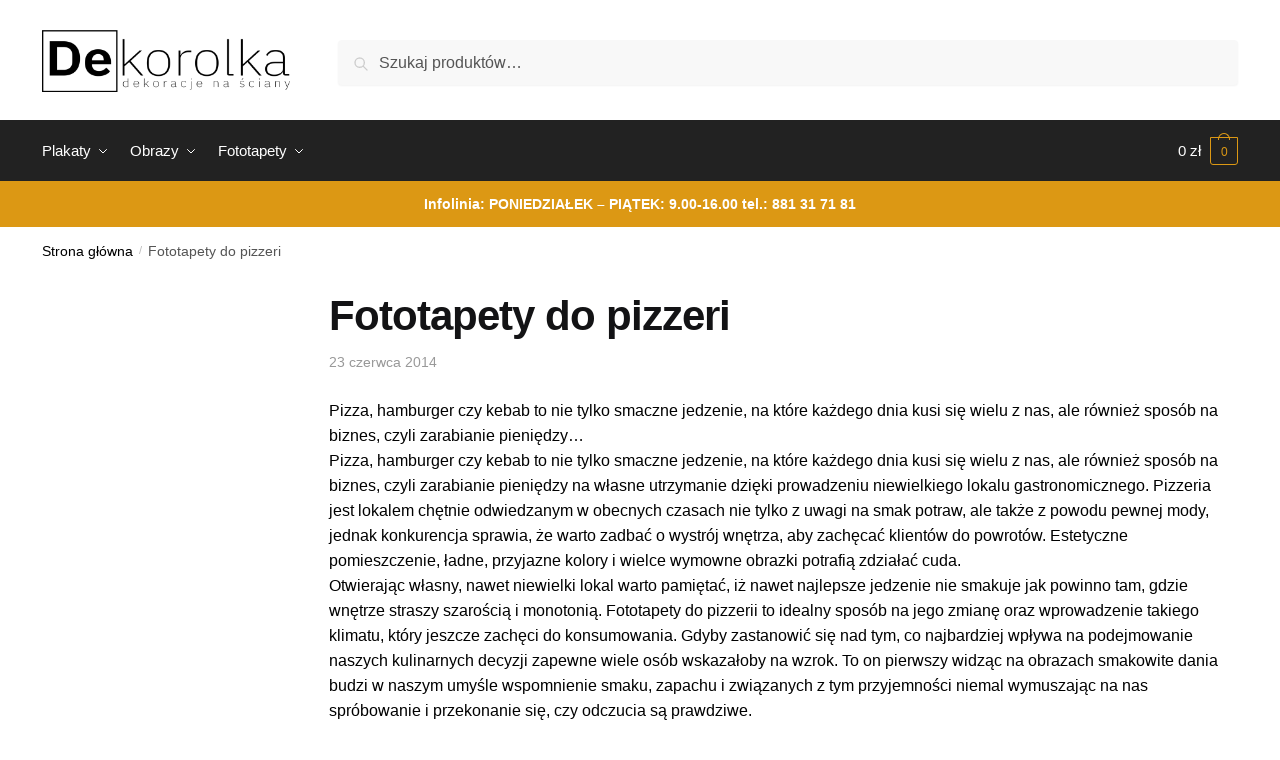

--- FILE ---
content_type: text/html; charset=UTF-8
request_url: https://dekorolka.pl/fototapety-do-pizzeri/
body_size: 21360
content:
<!doctype html>
<html lang="pl-PL">
<head>
<meta charset="UTF-8">
<meta name="viewport" content="height=device-height, width=device-width, initial-scale=1">
<link rel="profile" href="https://gmpg.org/xfn/11">
<link rel="pingback" href="https://dekorolka.pl/xmlrpc.php">

<meta name='robots' content='index, follow, max-image-preview:large, max-snippet:-1, max-video-preview:-1' />

	<!-- This site is optimized with the Yoast SEO plugin v26.8 - https://yoast.com/product/yoast-seo-wordpress/ -->
	<title>Fototapety do pizzeri</title>
	<meta name="description" content="Fototapety do pizzeri to fantastyczne, niezwykle realistyczne fotografie pizzy z czerwonymi pomidorkami, zielonymi listkami bazylii i smakowitymi dodatkami." />
	<link rel="canonical" href="https://dekorolka.pl/fototapety-do-pizzeri/" />
	<meta property="og:locale" content="pl_PL" />
	<meta property="og:type" content="article" />
	<meta property="og:title" content="Fototapety do pizzeri" />
	<meta property="og:description" content="Fototapety do pizzeri to fantastyczne, niezwykle realistyczne fotografie pizzy z czerwonymi pomidorkami, zielonymi listkami bazylii i smakowitymi dodatkami." />
	<meta property="og:url" content="https://dekorolka.pl/fototapety-do-pizzeri/" />
	<meta property="og:site_name" content="dekorolka" />
	<meta property="article:published_time" content="2014-06-23T19:06:22+00:00" />
	<meta name="author" content="Magdalena Raszewska" />
	<meta name="twitter:card" content="summary_large_image" />
	<meta name="twitter:label1" content="Napisane przez" />
	<meta name="twitter:data1" content="Magdalena Raszewska" />
	<meta name="twitter:label2" content="Szacowany czas czytania" />
	<meta name="twitter:data2" content="2 minuty" />
	<script type="application/ld+json" class="yoast-schema-graph">{"@context":"https://schema.org","@graph":[{"@type":"Article","@id":"https://dekorolka.pl/fototapety-do-pizzeri/#article","isPartOf":{"@id":"https://dekorolka.pl/fototapety-do-pizzeri/"},"author":{"name":"Magdalena Raszewska","@id":"https://dekorolka.pl/#/schema/person/2788b8057f2d44cff5435c5f89b5267e"},"headline":"Fototapety do pizzeri","datePublished":"2014-06-23T19:06:22+00:00","mainEntityOfPage":{"@id":"https://dekorolka.pl/fototapety-do-pizzeri/"},"wordCount":416,"publisher":{"@id":"https://dekorolka.pl/#organization"},"inLanguage":"pl-PL"},{"@type":"WebPage","@id":"https://dekorolka.pl/fototapety-do-pizzeri/","url":"https://dekorolka.pl/fototapety-do-pizzeri/","name":"Fototapety do pizzeri","isPartOf":{"@id":"https://dekorolka.pl/#website"},"datePublished":"2014-06-23T19:06:22+00:00","description":"Fototapety do pizzeri to fantastyczne, niezwykle realistyczne fotografie pizzy z czerwonymi pomidorkami, zielonymi listkami bazylii i smakowitymi dodatkami.","breadcrumb":{"@id":"https://dekorolka.pl/fototapety-do-pizzeri/#breadcrumb"},"inLanguage":"pl-PL","potentialAction":[{"@type":"ReadAction","target":["https://dekorolka.pl/fototapety-do-pizzeri/"]}]},{"@type":"BreadcrumbList","@id":"https://dekorolka.pl/fototapety-do-pizzeri/#breadcrumb","itemListElement":[{"@type":"ListItem","position":1,"name":"Strona główna","item":"https://dekorolka.pl/"},{"@type":"ListItem","position":2,"name":"Fototapety do pizzeri"}]},{"@type":"WebSite","@id":"https://dekorolka.pl/#website","url":"https://dekorolka.pl/","name":"dekorolka","description":"Dekoracje na ściany - plakaty, obrazy, fototapety i naklejki","publisher":{"@id":"https://dekorolka.pl/#organization"},"potentialAction":[{"@type":"SearchAction","target":{"@type":"EntryPoint","urlTemplate":"https://dekorolka.pl/?s={search_term_string}"},"query-input":{"@type":"PropertyValueSpecification","valueRequired":true,"valueName":"search_term_string"}}],"inLanguage":"pl-PL"},{"@type":"Organization","@id":"https://dekorolka.pl/#organization","name":"dekorolka","url":"https://dekorolka.pl/","logo":{"@type":"ImageObject","inLanguage":"pl-PL","@id":"https://dekorolka.pl/#/schema/logo/image/","url":"https://dekorolka.pl/wp-content/uploads/2020/02/logo-dekorolka1.png","contentUrl":"https://dekorolka.pl/wp-content/uploads/2020/02/logo-dekorolka1.png","width":800,"height":200,"caption":"dekorolka"},"image":{"@id":"https://dekorolka.pl/#/schema/logo/image/"}},{"@type":"Person","@id":"https://dekorolka.pl/#/schema/person/2788b8057f2d44cff5435c5f89b5267e","name":"Magdalena Raszewska","image":{"@type":"ImageObject","inLanguage":"pl-PL","@id":"https://dekorolka.pl/#/schema/person/image/","url":"https://secure.gravatar.com/avatar/6560320e34b8b60945cefc0210fbdedd1a88549333305394d52e610e201b98b9?s=96&d=mm&r=g","contentUrl":"https://secure.gravatar.com/avatar/6560320e34b8b60945cefc0210fbdedd1a88549333305394d52e610e201b98b9?s=96&d=mm&r=g","caption":"Magdalena Raszewska"},"url":"https://dekorolka.pl/author/raszka/"}]}</script>
	<!-- / Yoast SEO plugin. -->


<link rel='dns-prefetch' href='//www.googletagmanager.com' />
<link rel="alternate" type="application/rss+xml" title="dekorolka &raquo; Kanał z wpisami" href="https://dekorolka.pl/feed/" />
<link rel="alternate" type="application/rss+xml" title="dekorolka &raquo; Kanał z komentarzami" href="https://dekorolka.pl/comments/feed/" />
<link rel="alternate" title="oEmbed (JSON)" type="application/json+oembed" href="https://dekorolka.pl/wp-json/oembed/1.0/embed?url=https%3A%2F%2Fdekorolka.pl%2Ffototapety-do-pizzeri%2F" />
<link rel="alternate" title="oEmbed (XML)" type="text/xml+oembed" href="https://dekorolka.pl/wp-json/oembed/1.0/embed?url=https%3A%2F%2Fdekorolka.pl%2Ffototapety-do-pizzeri%2F&#038;format=xml" />
<style id='wp-img-auto-sizes-contain-inline-css' type='text/css'>
img:is([sizes=auto i],[sizes^="auto," i]){contain-intrinsic-size:3000px 1500px}
/*# sourceURL=wp-img-auto-sizes-contain-inline-css */
</style>
<style id='wp-emoji-styles-inline-css' type='text/css'>

	img.wp-smiley, img.emoji {
		display: inline !important;
		border: none !important;
		box-shadow: none !important;
		height: 1em !important;
		width: 1em !important;
		margin: 0 0.07em !important;
		vertical-align: -0.1em !important;
		background: none !important;
		padding: 0 !important;
	}
/*# sourceURL=wp-emoji-styles-inline-css */
</style>
<link rel='stylesheet' id='wp-block-library-css' href='https://dekorolka.pl/wp-includes/css/dist/block-library/style.min.css?ver=6.9' type='text/css' media='all' />
<link rel='stylesheet' id='wc-blocks-style-css' href='https://dekorolka.pl/wp-content/plugins/woocommerce/assets/client/blocks/wc-blocks.css?ver=wc-10.4.3' type='text/css' media='all' />
<style id='global-styles-inline-css' type='text/css'>
:root{--wp--preset--aspect-ratio--square: 1;--wp--preset--aspect-ratio--4-3: 4/3;--wp--preset--aspect-ratio--3-4: 3/4;--wp--preset--aspect-ratio--3-2: 3/2;--wp--preset--aspect-ratio--2-3: 2/3;--wp--preset--aspect-ratio--16-9: 16/9;--wp--preset--aspect-ratio--9-16: 9/16;--wp--preset--color--black: #000000;--wp--preset--color--cyan-bluish-gray: #abb8c3;--wp--preset--color--white: #ffffff;--wp--preset--color--pale-pink: #f78da7;--wp--preset--color--vivid-red: #cf2e2e;--wp--preset--color--luminous-vivid-orange: #ff6900;--wp--preset--color--luminous-vivid-amber: #fcb900;--wp--preset--color--light-green-cyan: #7bdcb5;--wp--preset--color--vivid-green-cyan: #00d084;--wp--preset--color--pale-cyan-blue: #8ed1fc;--wp--preset--color--vivid-cyan-blue: #0693e3;--wp--preset--color--vivid-purple: #9b51e0;--wp--preset--gradient--vivid-cyan-blue-to-vivid-purple: linear-gradient(135deg,rgb(6,147,227) 0%,rgb(155,81,224) 100%);--wp--preset--gradient--light-green-cyan-to-vivid-green-cyan: linear-gradient(135deg,rgb(122,220,180) 0%,rgb(0,208,130) 100%);--wp--preset--gradient--luminous-vivid-amber-to-luminous-vivid-orange: linear-gradient(135deg,rgb(252,185,0) 0%,rgb(255,105,0) 100%);--wp--preset--gradient--luminous-vivid-orange-to-vivid-red: linear-gradient(135deg,rgb(255,105,0) 0%,rgb(207,46,46) 100%);--wp--preset--gradient--very-light-gray-to-cyan-bluish-gray: linear-gradient(135deg,rgb(238,238,238) 0%,rgb(169,184,195) 100%);--wp--preset--gradient--cool-to-warm-spectrum: linear-gradient(135deg,rgb(74,234,220) 0%,rgb(151,120,209) 20%,rgb(207,42,186) 40%,rgb(238,44,130) 60%,rgb(251,105,98) 80%,rgb(254,248,76) 100%);--wp--preset--gradient--blush-light-purple: linear-gradient(135deg,rgb(255,206,236) 0%,rgb(152,150,240) 100%);--wp--preset--gradient--blush-bordeaux: linear-gradient(135deg,rgb(254,205,165) 0%,rgb(254,45,45) 50%,rgb(107,0,62) 100%);--wp--preset--gradient--luminous-dusk: linear-gradient(135deg,rgb(255,203,112) 0%,rgb(199,81,192) 50%,rgb(65,88,208) 100%);--wp--preset--gradient--pale-ocean: linear-gradient(135deg,rgb(255,245,203) 0%,rgb(182,227,212) 50%,rgb(51,167,181) 100%);--wp--preset--gradient--electric-grass: linear-gradient(135deg,rgb(202,248,128) 0%,rgb(113,206,126) 100%);--wp--preset--gradient--midnight: linear-gradient(135deg,rgb(2,3,129) 0%,rgb(40,116,252) 100%);--wp--preset--font-size--small: clamp(1rem, 1rem + ((1vw - 0.2rem) * 0.368), 1.2rem);--wp--preset--font-size--medium: clamp(1rem, 1rem + ((1vw - 0.2rem) * 0.92), 1.5rem);--wp--preset--font-size--large: clamp(1.5rem, 1.5rem + ((1vw - 0.2rem) * 0.92), 2rem);--wp--preset--font-size--x-large: clamp(1.5rem, 1.5rem + ((1vw - 0.2rem) * 1.379), 2.25rem);--wp--preset--font-size--x-small: 0.85rem;--wp--preset--font-size--base: clamp(1rem, 1rem + ((1vw - 0.2rem) * 0.46), 1.25rem);--wp--preset--font-size--xx-large: clamp(2rem, 2rem + ((1vw - 0.2rem) * 1.839), 3rem);--wp--preset--font-size--xxx-large: clamp(2.25rem, 2.25rem + ((1vw - 0.2rem) * 3.218), 4rem);--wp--preset--spacing--20: 0.44rem;--wp--preset--spacing--30: 0.67rem;--wp--preset--spacing--40: 1rem;--wp--preset--spacing--50: 1.5rem;--wp--preset--spacing--60: 2.25rem;--wp--preset--spacing--70: 3.38rem;--wp--preset--spacing--80: 5.06rem;--wp--preset--spacing--small: clamp(.25rem, 2.5vw, 0.75rem);--wp--preset--spacing--medium: clamp(1rem, 4vw, 2rem);--wp--preset--spacing--large: clamp(1.25rem, 6vw, 3rem);--wp--preset--spacing--x-large: clamp(3rem, 7vw, 5rem);--wp--preset--spacing--xx-large: clamp(4rem, 9vw, 7rem);--wp--preset--spacing--xxx-large: clamp(5rem, 12vw, 9rem);--wp--preset--spacing--xxxx-large: clamp(6rem, 14vw, 13rem);--wp--preset--shadow--natural: 6px 6px 9px rgba(0, 0, 0, 0.2);--wp--preset--shadow--deep: 12px 12px 50px rgba(0, 0, 0, 0.4);--wp--preset--shadow--sharp: 6px 6px 0px rgba(0, 0, 0, 0.2);--wp--preset--shadow--outlined: 6px 6px 0px -3px rgb(255, 255, 255), 6px 6px rgb(0, 0, 0);--wp--preset--shadow--crisp: 6px 6px 0px rgb(0, 0, 0);--wp--custom--line-height--none: 1;--wp--custom--line-height--tight: 1.1;--wp--custom--line-height--snug: 1.2;--wp--custom--line-height--normal: 1.5;--wp--custom--line-height--relaxed: 1.625;--wp--custom--line-height--loose: 2;--wp--custom--line-height--body: 1.618;}:root { --wp--style--global--content-size: 900px;--wp--style--global--wide-size: 1190px; }:where(body) { margin: 0; }.wp-site-blocks { padding-top: var(--wp--style--root--padding-top); padding-bottom: var(--wp--style--root--padding-bottom); }.has-global-padding { padding-right: var(--wp--style--root--padding-right); padding-left: var(--wp--style--root--padding-left); }.has-global-padding > .alignfull { margin-right: calc(var(--wp--style--root--padding-right) * -1); margin-left: calc(var(--wp--style--root--padding-left) * -1); }.has-global-padding :where(:not(.alignfull.is-layout-flow) > .has-global-padding:not(.wp-block-block, .alignfull)) { padding-right: 0; padding-left: 0; }.has-global-padding :where(:not(.alignfull.is-layout-flow) > .has-global-padding:not(.wp-block-block, .alignfull)) > .alignfull { margin-left: 0; margin-right: 0; }.wp-site-blocks > .alignleft { float: left; margin-right: 2em; }.wp-site-blocks > .alignright { float: right; margin-left: 2em; }.wp-site-blocks > .aligncenter { justify-content: center; margin-left: auto; margin-right: auto; }:where(.wp-site-blocks) > * { margin-block-start: var(--wp--preset--spacing--medium); margin-block-end: 0; }:where(.wp-site-blocks) > :first-child { margin-block-start: 0; }:where(.wp-site-blocks) > :last-child { margin-block-end: 0; }:root { --wp--style--block-gap: var(--wp--preset--spacing--medium); }:root :where(.is-layout-flow) > :first-child{margin-block-start: 0;}:root :where(.is-layout-flow) > :last-child{margin-block-end: 0;}:root :where(.is-layout-flow) > *{margin-block-start: var(--wp--preset--spacing--medium);margin-block-end: 0;}:root :where(.is-layout-constrained) > :first-child{margin-block-start: 0;}:root :where(.is-layout-constrained) > :last-child{margin-block-end: 0;}:root :where(.is-layout-constrained) > *{margin-block-start: var(--wp--preset--spacing--medium);margin-block-end: 0;}:root :where(.is-layout-flex){gap: var(--wp--preset--spacing--medium);}:root :where(.is-layout-grid){gap: var(--wp--preset--spacing--medium);}.is-layout-flow > .alignleft{float: left;margin-inline-start: 0;margin-inline-end: 2em;}.is-layout-flow > .alignright{float: right;margin-inline-start: 2em;margin-inline-end: 0;}.is-layout-flow > .aligncenter{margin-left: auto !important;margin-right: auto !important;}.is-layout-constrained > .alignleft{float: left;margin-inline-start: 0;margin-inline-end: 2em;}.is-layout-constrained > .alignright{float: right;margin-inline-start: 2em;margin-inline-end: 0;}.is-layout-constrained > .aligncenter{margin-left: auto !important;margin-right: auto !important;}.is-layout-constrained > :where(:not(.alignleft):not(.alignright):not(.alignfull)){max-width: var(--wp--style--global--content-size);margin-left: auto !important;margin-right: auto !important;}.is-layout-constrained > .alignwide{max-width: var(--wp--style--global--wide-size);}body .is-layout-flex{display: flex;}.is-layout-flex{flex-wrap: wrap;align-items: center;}.is-layout-flex > :is(*, div){margin: 0;}body .is-layout-grid{display: grid;}.is-layout-grid > :is(*, div){margin: 0;}body{font-family: var(--wp--preset--font-family--primary);--wp--style--root--padding-top: 0;--wp--style--root--padding-right: var(--wp--preset--spacing--medium);--wp--style--root--padding-bottom: 0;--wp--style--root--padding-left: var(--wp--preset--spacing--medium);}a:where(:not(.wp-element-button)){text-decoration: false;}:root :where(.wp-element-button, .wp-block-button__link){background-color: #32373c;border-width: 0;color: #fff;font-family: inherit;font-size: inherit;font-style: inherit;font-weight: inherit;letter-spacing: inherit;line-height: inherit;padding-top: calc(0.667em + 2px);padding-right: calc(1.333em + 2px);padding-bottom: calc(0.667em + 2px);padding-left: calc(1.333em + 2px);text-decoration: none;text-transform: inherit;}.has-black-color{color: var(--wp--preset--color--black) !important;}.has-cyan-bluish-gray-color{color: var(--wp--preset--color--cyan-bluish-gray) !important;}.has-white-color{color: var(--wp--preset--color--white) !important;}.has-pale-pink-color{color: var(--wp--preset--color--pale-pink) !important;}.has-vivid-red-color{color: var(--wp--preset--color--vivid-red) !important;}.has-luminous-vivid-orange-color{color: var(--wp--preset--color--luminous-vivid-orange) !important;}.has-luminous-vivid-amber-color{color: var(--wp--preset--color--luminous-vivid-amber) !important;}.has-light-green-cyan-color{color: var(--wp--preset--color--light-green-cyan) !important;}.has-vivid-green-cyan-color{color: var(--wp--preset--color--vivid-green-cyan) !important;}.has-pale-cyan-blue-color{color: var(--wp--preset--color--pale-cyan-blue) !important;}.has-vivid-cyan-blue-color{color: var(--wp--preset--color--vivid-cyan-blue) !important;}.has-vivid-purple-color{color: var(--wp--preset--color--vivid-purple) !important;}.has-black-background-color{background-color: var(--wp--preset--color--black) !important;}.has-cyan-bluish-gray-background-color{background-color: var(--wp--preset--color--cyan-bluish-gray) !important;}.has-white-background-color{background-color: var(--wp--preset--color--white) !important;}.has-pale-pink-background-color{background-color: var(--wp--preset--color--pale-pink) !important;}.has-vivid-red-background-color{background-color: var(--wp--preset--color--vivid-red) !important;}.has-luminous-vivid-orange-background-color{background-color: var(--wp--preset--color--luminous-vivid-orange) !important;}.has-luminous-vivid-amber-background-color{background-color: var(--wp--preset--color--luminous-vivid-amber) !important;}.has-light-green-cyan-background-color{background-color: var(--wp--preset--color--light-green-cyan) !important;}.has-vivid-green-cyan-background-color{background-color: var(--wp--preset--color--vivid-green-cyan) !important;}.has-pale-cyan-blue-background-color{background-color: var(--wp--preset--color--pale-cyan-blue) !important;}.has-vivid-cyan-blue-background-color{background-color: var(--wp--preset--color--vivid-cyan-blue) !important;}.has-vivid-purple-background-color{background-color: var(--wp--preset--color--vivid-purple) !important;}.has-black-border-color{border-color: var(--wp--preset--color--black) !important;}.has-cyan-bluish-gray-border-color{border-color: var(--wp--preset--color--cyan-bluish-gray) !important;}.has-white-border-color{border-color: var(--wp--preset--color--white) !important;}.has-pale-pink-border-color{border-color: var(--wp--preset--color--pale-pink) !important;}.has-vivid-red-border-color{border-color: var(--wp--preset--color--vivid-red) !important;}.has-luminous-vivid-orange-border-color{border-color: var(--wp--preset--color--luminous-vivid-orange) !important;}.has-luminous-vivid-amber-border-color{border-color: var(--wp--preset--color--luminous-vivid-amber) !important;}.has-light-green-cyan-border-color{border-color: var(--wp--preset--color--light-green-cyan) !important;}.has-vivid-green-cyan-border-color{border-color: var(--wp--preset--color--vivid-green-cyan) !important;}.has-pale-cyan-blue-border-color{border-color: var(--wp--preset--color--pale-cyan-blue) !important;}.has-vivid-cyan-blue-border-color{border-color: var(--wp--preset--color--vivid-cyan-blue) !important;}.has-vivid-purple-border-color{border-color: var(--wp--preset--color--vivid-purple) !important;}.has-vivid-cyan-blue-to-vivid-purple-gradient-background{background: var(--wp--preset--gradient--vivid-cyan-blue-to-vivid-purple) !important;}.has-light-green-cyan-to-vivid-green-cyan-gradient-background{background: var(--wp--preset--gradient--light-green-cyan-to-vivid-green-cyan) !important;}.has-luminous-vivid-amber-to-luminous-vivid-orange-gradient-background{background: var(--wp--preset--gradient--luminous-vivid-amber-to-luminous-vivid-orange) !important;}.has-luminous-vivid-orange-to-vivid-red-gradient-background{background: var(--wp--preset--gradient--luminous-vivid-orange-to-vivid-red) !important;}.has-very-light-gray-to-cyan-bluish-gray-gradient-background{background: var(--wp--preset--gradient--very-light-gray-to-cyan-bluish-gray) !important;}.has-cool-to-warm-spectrum-gradient-background{background: var(--wp--preset--gradient--cool-to-warm-spectrum) !important;}.has-blush-light-purple-gradient-background{background: var(--wp--preset--gradient--blush-light-purple) !important;}.has-blush-bordeaux-gradient-background{background: var(--wp--preset--gradient--blush-bordeaux) !important;}.has-luminous-dusk-gradient-background{background: var(--wp--preset--gradient--luminous-dusk) !important;}.has-pale-ocean-gradient-background{background: var(--wp--preset--gradient--pale-ocean) !important;}.has-electric-grass-gradient-background{background: var(--wp--preset--gradient--electric-grass) !important;}.has-midnight-gradient-background{background: var(--wp--preset--gradient--midnight) !important;}.has-small-font-size{font-size: var(--wp--preset--font-size--small) !important;}.has-medium-font-size{font-size: var(--wp--preset--font-size--medium) !important;}.has-large-font-size{font-size: var(--wp--preset--font-size--large) !important;}.has-x-large-font-size{font-size: var(--wp--preset--font-size--x-large) !important;}.has-x-small-font-size{font-size: var(--wp--preset--font-size--x-small) !important;}.has-base-font-size{font-size: var(--wp--preset--font-size--base) !important;}.has-xx-large-font-size{font-size: var(--wp--preset--font-size--xx-large) !important;}.has-xxx-large-font-size{font-size: var(--wp--preset--font-size--xxx-large) !important;}
/*# sourceURL=global-styles-inline-css */
</style>

<link rel='stylesheet' id='smart-search-css' href='https://dekorolka.pl/wp-content/plugins/smart-woocommerce-search/assets/dist/css/general.css?ver=2.15.0' type='text/css' media='all' />
<style id='smart-search-inline-css' type='text/css'>
.widget_search .smart-search-suggestions .smart-search-post-icon{width:50px;}.wp-block-search.sws-search-block-default .smart-search-suggestions .smart-search-post-icon{width:50px;}.widget_product_search .smart-search-suggestions .smart-search-post-icon{width:50px;}.wp-block-search.sws-search-block-product .smart-search-suggestions .smart-search-post-icon{width:50px;}
/*# sourceURL=smart-search-inline-css */
</style>
<style id='woocommerce-inline-inline-css' type='text/css'>
.woocommerce form .form-row .required { visibility: visible; }
/*# sourceURL=woocommerce-inline-inline-css */
</style>
<link rel='stylesheet' id='shoptimizer-style-css' href='https://dekorolka.pl/wp-content/themes/shoptimizer/style.css?ver=2.7.5' type='text/css' media='all' />
<link rel='stylesheet' id='shoptimizer-child-style-css' href='https://dekorolka.pl/wp-content/themes/shoptimizer-child-theme/style.css?ver=1.1.0' type='text/css' media='all' />
<link rel='stylesheet' id='shoptimizer-main-min-css' href='https://dekorolka.pl/wp-content/themes/shoptimizer/assets/css/main/main.min.css?ver=2.7.5' type='text/css' media='all' />
<link rel='stylesheet' id='shoptimizer-blog-min-css' href='https://dekorolka.pl/wp-content/themes/shoptimizer/assets/css/main/blog.min.css?ver=2.7.5' type='text/css' media='all' />
<link rel='stylesheet' id='shoptimizer-modal-min-css' href='https://dekorolka.pl/wp-content/themes/shoptimizer/assets/css/main/modal.min.css?ver=2.7.5' type='text/css' media='all' />
<link rel='stylesheet' id='shoptimizer-dynamic-style-css' href='https://dekorolka.pl/wp-content/themes/shoptimizer/assets/css/main/dynamic.css?ver=2.7.5' type='text/css' media='all' />
<link rel='stylesheet' id='shoptimizer-blocks-min-css' href='https://dekorolka.pl/wp-content/themes/shoptimizer/assets/css/main/blocks.min.css?ver=2.7.5' type='text/css' media='all' />
<link rel='stylesheet' id='shoptimizer-woocommerce-min-css' href='https://dekorolka.pl/wp-content/themes/shoptimizer/assets/css/main/woocommerce.min.css?ver=2.7.5' type='text/css' media='all' />
<link rel='stylesheet' id='select2-css' href='https://dekorolka.pl/wp-content/plugins/woocommerce/assets/css/select2.css?ver=10.4.3' type='text/css' media='all' />
<link rel='stylesheet' id='woovr-frontend-css' href='https://dekorolka.pl/wp-content/plugins/wpc-variations-radio-buttons/assets/css/frontend.css?ver=3.6.1' type='text/css' media='all' />
<script type="text/javascript" src="https://dekorolka.pl/wp-includes/js/jquery/jquery.min.js?ver=3.7.1" id="jquery-core-js"></script>
<script type="text/javascript" src="https://dekorolka.pl/wp-includes/js/jquery/jquery-migrate.min.js?ver=3.4.1" id="jquery-migrate-js"></script>
<script type="text/javascript" src="https://dekorolka.pl/wp-content/plugins/woocommerce/assets/js/jquery-blockui/jquery.blockUI.min.js?ver=2.7.0-wc.10.4.3" id="wc-jquery-blockui-js" data-wp-strategy="defer"></script>
<script type="text/javascript" id="wc-add-to-cart-js-extra">
/* <![CDATA[ */
var wc_add_to_cart_params = {"ajax_url":"/wp-admin/admin-ajax.php","wc_ajax_url":"/?wc-ajax=%%endpoint%%","i18n_view_cart":"Zobacz koszyk","cart_url":"https://dekorolka.pl/koszyk/","is_cart":"","cart_redirect_after_add":"no"};
//# sourceURL=wc-add-to-cart-js-extra
/* ]]> */
</script>
<script type="text/javascript" src="https://dekorolka.pl/wp-content/plugins/woocommerce/assets/js/frontend/add-to-cart.min.js?ver=10.4.3" id="wc-add-to-cart-js" defer="defer" data-wp-strategy="defer"></script>
<script type="text/javascript" src="https://dekorolka.pl/wp-content/plugins/woocommerce/assets/js/js-cookie/js.cookie.min.js?ver=2.1.4-wc.10.4.3" id="wc-js-cookie-js" data-wp-strategy="defer"></script>

<!-- Fragment znacznika Google (gtag.js) dodany przez Site Kit -->
<!-- Fragment Google Analytics dodany przez Site Kit -->
<script type="text/javascript" src="https://www.googletagmanager.com/gtag/js?id=GT-5TWW9N2W" id="google_gtagjs-js" async></script>
<script type="text/javascript" id="google_gtagjs-js-after">
/* <![CDATA[ */
window.dataLayer = window.dataLayer || [];function gtag(){dataLayer.push(arguments);}
gtag("set","linker",{"domains":["dekorolka.pl"]});
gtag("js", new Date());
gtag("set", "developer_id.dZTNiMT", true);
gtag("config", "GT-5TWW9N2W");
 window._googlesitekit = window._googlesitekit || {}; window._googlesitekit.throttledEvents = []; window._googlesitekit.gtagEvent = (name, data) => { var key = JSON.stringify( { name, data } ); if ( !! window._googlesitekit.throttledEvents[ key ] ) { return; } window._googlesitekit.throttledEvents[ key ] = true; setTimeout( () => { delete window._googlesitekit.throttledEvents[ key ]; }, 5 ); gtag( "event", name, { ...data, event_source: "site-kit" } ); }; 
//# sourceURL=google_gtagjs-js-after
/* ]]> */
</script>
<script type="text/javascript" src="https://dekorolka.pl/wp-content/plugins/woocommerce/assets/js/select2/select2.full.min.js?ver=4.0.3-wc.10.4.3" id="wc-select2-js" defer="defer" data-wp-strategy="defer"></script>
<link rel="https://api.w.org/" href="https://dekorolka.pl/wp-json/" /><link rel="alternate" title="JSON" type="application/json" href="https://dekorolka.pl/wp-json/wp/v2/posts/202850" /><link rel="EditURI" type="application/rsd+xml" title="RSD" href="https://dekorolka.pl/xmlrpc.php?rsd" />
<meta name="generator" content="WordPress 6.9" />
<meta name="generator" content="WooCommerce 10.4.3" />
<link rel='shortlink' href='https://dekorolka.pl/?p=202850' />
<meta name="generator" content="Site Kit by Google 1.170.0" />
	<noscript><style>.woocommerce-product-gallery{ opacity: 1 !important; }</style></noscript>
	<meta name="generator" content="Elementor 3.24.3; features: additional_custom_breakpoints; settings: css_print_method-external, google_font-enabled, font_display-auto">
<style type="text/css">.recentcomments a{display:inline !important;padding:0 !important;margin:0 !important;}</style>			<style>
				.e-con.e-parent:nth-of-type(n+4):not(.e-lazyloaded):not(.e-no-lazyload),
				.e-con.e-parent:nth-of-type(n+4):not(.e-lazyloaded):not(.e-no-lazyload) * {
					background-image: none !important;
				}
				@media screen and (max-height: 1024px) {
					.e-con.e-parent:nth-of-type(n+3):not(.e-lazyloaded):not(.e-no-lazyload),
					.e-con.e-parent:nth-of-type(n+3):not(.e-lazyloaded):not(.e-no-lazyload) * {
						background-image: none !important;
					}
				}
				@media screen and (max-height: 640px) {
					.e-con.e-parent:nth-of-type(n+2):not(.e-lazyloaded):not(.e-no-lazyload),
					.e-con.e-parent:nth-of-type(n+2):not(.e-lazyloaded):not(.e-no-lazyload) * {
						background-image: none !important;
					}
				}
			</style>
			<link rel="icon" href="https://dekorolka.pl/wp-content/uploads/2020/02/cropped-fav-32x32.png" sizes="32x32" />
<link rel="icon" href="https://dekorolka.pl/wp-content/uploads/2020/02/cropped-fav-192x192.png" sizes="192x192" />
<link rel="apple-touch-icon" href="https://dekorolka.pl/wp-content/uploads/2020/02/cropped-fav-180x180.png" />
<meta name="msapplication-TileImage" content="https://dekorolka.pl/wp-content/uploads/2020/02/cropped-fav-270x270.png" />
		<style type="text/css" id="wp-custom-css">
			#text-3 a{color:#fff;text-decoration:none;}
.woocommerce-products-header.description-exists.image-exists{display:none;}
#global-top-bar-xmas {
  width: 100%;
  background: #C4161C;
  color: #ffffff;
  text-align: center;
  padding: 10px 15px;
  font-size: 14px;
  font-weight: 600;
  z-index: 999999;
}

#global-top-bar-xmas .promo {
  background: #ffffff;
  color: #000000;
  padding: 4px 8px;
  border-radius: 4px;
  margin-left: 6px;
}
		</style>
		<style id="kirki-inline-styles">.site-header .custom-logo-link img{height:62px;}.is_stuck .logo-mark{width:60px;}.is_stuck .primary-navigation.with-logo .menu-primary-menu-container{margin-left:60px;}.price ins, .summary .yith-wcwl-add-to-wishlist a:before, .site .commercekit-wishlist a i:before, .commercekit-wishlist-table .price, .commercekit-wishlist-table .price ins, .commercekit-ajs-product-price, .commercekit-ajs-product-price ins, .widget-area .widget.widget_categories a:hover, #secondary .widget ul li a:hover, #secondary.widget-area .widget li.chosen a, .widget-area .widget a:hover, #secondary .widget_recent_comments ul li a:hover, .woocommerce-pagination .page-numbers li .page-numbers.current, div.product p.price, body:not(.mobile-toggled) .main-navigation ul.menu li.full-width.menu-item-has-children ul li.highlight > a, body:not(.mobile-toggled) .main-navigation ul.menu li.full-width.menu-item-has-children ul li.highlight > a:hover, #secondary .widget ins span.amount, #secondary .widget ins span.amount span, .search-results article h2 a:hover{color:#dc9814;}.spinner > div, .widget_price_filter .ui-slider .ui-slider-range, .widget_price_filter .ui-slider .ui-slider-handle, #page .woocommerce-tabs ul.tabs li span, #secondary.widget-area .widget .tagcloud a:hover, .widget-area .widget.widget_product_tag_cloud a:hover, footer .mc4wp-form input[type="submit"], #payment .payment_methods li.woocommerce-PaymentMethod > input[type=radio]:first-child:checked + label:before, #payment .payment_methods li.wc_payment_method > input[type=radio]:first-child:checked + label:before, #shipping_method > li > input[type=radio]:first-child:checked + label:before, ul#shipping_method li:only-child label:before, .image-border .elementor-image:after, ul.products li.product .yith-wcwl-wishlistexistsbrowse a:before, ul.products li.product .yith-wcwl-wishlistaddedbrowse a:before, ul.products li.product .yith-wcwl-add-button a:before, .summary .yith-wcwl-add-to-wishlist a:before, li.product .commercekit-wishlist a em.cg-wishlist-t:before, li.product .commercekit-wishlist a em.cg-wishlist:before, .site .commercekit-wishlist a i:before, .summary .commercekit-wishlist a i.cg-wishlist-t:before, #page .woocommerce-tabs ul.tabs li a span, .commercekit-atc-tab-links li a span, .main-navigation ul li a span strong, .widget_layered_nav ul.woocommerce-widget-layered-nav-list li.chosen:before{background-color:#dc9814;}.woocommerce-tabs .tabs li a::after, .commercekit-atc-tab-links li a:after{border-color:#dc9814;}a{color:#2c2d33;}a:hover{color:#222222;}body{background-color:#fff;}.col-full.topbar-wrapper{background-color:#fff;border-bottom-color:#eee;}.top-bar, .top-bar a{color:#323232;}body:not(.header-4) .site-header, .header-4-container{background-color:#fff;}.fa.menu-item, .ri.menu-item{border-left-color:#eee;}.header-4 .search-trigger span{border-right-color:#eee;}.header-widget-region{background-color:#dc9814;}.header-widget-region, .header-widget-region a{color:#fff;}.button, .button:hover, .message-inner a.button, .wc-proceed-to-checkout a.button, .wc-proceed-to-checkout .checkout-button.button:hover, .commercekit-wishlist-table button, input[type=submit], ul.products li.product .button, ul.products li.product .added_to_cart, ul.wc-block-grid__products .wp-block-button__link, ul.wc-block-grid__products .wp-block-button__link:hover, .site .widget_shopping_cart a.button.checkout, .woocommerce #respond input#submit.alt, .main-navigation ul.menu ul li a.button, .main-navigation ul.menu ul li a.button:hover, body .main-navigation ul.menu li.menu-item-has-children.full-width > .sub-menu-wrapper li a.button:hover, .main-navigation ul.menu li.menu-item-has-children.full-width > .sub-menu-wrapper li:hover a.added_to_cart, .site div.wpforms-container-full .wpforms-form button[type=submit], .product .cart .single_add_to_cart_button, .woocommerce-cart p.return-to-shop a, .elementor-row .feature p a, .image-feature figcaption span, .wp-element-button.wc-block-cart__submit-button, .wp-element-button.wc-block-components-button.wc-block-components-checkout-place-order-button{color:#fff;}.single-product div.product form.cart .button.added::before, #payment .place-order .button:before, .cart-collaterals .checkout-button:before, .widget_shopping_cart .buttons .checkout:before{background-color:#fff;}.button, input[type=submit], ul.products li.product .button, .commercekit-wishlist-table button, .woocommerce #respond input#submit.alt, .product .cart .single_add_to_cart_button, .widget_shopping_cart a.button.checkout, .main-navigation ul.menu li.menu-item-has-children.full-width > .sub-menu-wrapper li a.added_to_cart, .site div.wpforms-container-full .wpforms-form button[type=submit], ul.products li.product .added_to_cart, ul.wc-block-grid__products .wp-block-button__link, .woocommerce-cart p.return-to-shop a, .elementor-row .feature a, .image-feature figcaption span, .wp-element-button.wc-block-cart__submit-button, .wp-element-button.wc-block-components-button.wc-block-components-checkout-place-order-button{background-color:#89d0b7;}.widget_shopping_cart a.button.checkout{border-color:#89d0b7;}.button:hover, [type="submit"]:hover, .commercekit-wishlist-table button:hover, ul.products li.product .button:hover, #place_order[type="submit"]:hover, body .woocommerce #respond input#submit.alt:hover, .product .cart .single_add_to_cart_button:hover, .main-navigation ul.menu li.menu-item-has-children.full-width > .sub-menu-wrapper li a.added_to_cart:hover, .site div.wpforms-container-full .wpforms-form button[type=submit]:hover, .site div.wpforms-container-full .wpforms-form button[type=submit]:focus, ul.products li.product .added_to_cart:hover, ul.wc-block-grid__products .wp-block-button__link:hover, .widget_shopping_cart a.button.checkout:hover, .woocommerce-cart p.return-to-shop a:hover, .wp-element-button.wc-block-cart__submit-button:hover, .wp-element-button.wc-block-components-button.wc-block-components-checkout-place-order-button:hover{background-color:#89d0b7;}.widget_shopping_cart a.button.checkout:hover{border-color:#89d0b7;}.onsale, .product-label, .wc-block-grid__product-onsale{background-color:#3bb54a;color:#fff;}.content-area .summary .onsale{color:#3bb54a;}.summary .product-label:before, .product-details-wrapper .product-label:before{border-right-color:#3bb54a;}.entry-content .testimonial-entry-title:after, .cart-summary .widget li strong::before, p.stars.selected a.active::before, p.stars:hover a::before, p.stars.selected a:not(.active)::before{color:#89d0b7;}.star-rating > span:before{background-color:#89d0b7;}header.woocommerce-products-header, .shoptimizer-category-banner{background-color:#efeee3;}.term-description p, .term-description a, .term-description a:hover, .shoptimizer-category-banner h1, .shoptimizer-category-banner .taxonomy-description p{color:#222;}.single-product .site-content .col-full{background-color:#f8f8f8;}.call-back-feature a{background-color:#dc9814;}.call-back-feature a, .site-content div.call-back-feature a:hover{color:#fff;}ul.checkout-bar:before, .woocommerce-checkout .checkout-bar li.active:after, ul.checkout-bar li.visited:after{background-color:#3bb54a;}.below-content .widget .ri{color:#999;}.below-content .widget svg{stroke:#999;}footer.site-footer, footer.copyright{background-color:#111;color:#ccc;}.site footer.site-footer .widget .widget-title, .site-footer .widget.widget_block h2{color:#fff;}footer.site-footer a:not(.button), footer.copyright a{color:#999;}footer.site-footer a:not(.button):hover, footer.copyright a:hover{color:#fff;}footer.site-footer li a:after{border-color:#fff;}.top-bar{font-size:14px;}.menu-primary-menu-container > ul > li > a span:before{border-color:#ffffff;}.secondary-navigation .menu a, .ri.menu-item:before, .fa.menu-item:before{color:#404040;}.secondary-navigation .icon-wrapper svg{stroke:#404040;}.site-header-cart a.cart-contents .count, .site-header-cart a.cart-contents .count:after{border-color:#dc9814;}.site-header-cart a.cart-contents .count, .shoptimizer-cart-icon i{color:#dc9814;}.site-header-cart a.cart-contents:hover .count, .site-header-cart a.cart-contents:hover .count{background-color:#dc9814;}.site-header-cart .cart-contents{color:#fff;}.header-widget-region .widget{padding-top:12px;padding-bottom:12px;}.site .header-widget-region p, .site .header-widget-region li{font-size:14px;}.col-full, .single-product .site-content .shoptimizer-sticky-add-to-cart .col-full, body .woocommerce-message, .single-product .site-content .commercekit-sticky-add-to-cart .col-full, .wc-block-components-notice-banner{max-width:1200px;}.product-details-wrapper, .single-product .woocommerce-Tabs-panel, .single-product .archive-header .woocommerce-breadcrumb, .plp-below.archive.woocommerce .archive-header .woocommerce-breadcrumb, .related.products, .site-content #sspotReviews:not([data-shortcode="1"]), .upsells.products, .composite_summary, .composite_wrap, .wc-prl-recommendations, .yith-wfbt-section.woocommerce{max-width:calc(1200px + 5.2325em);}.main-navigation ul li.menu-item-has-children.full-width .container, .single-product .woocommerce-error{max-width:1200px;}.below-content .col-full, footer .col-full{max-width:calc(1200px + 40px);}#secondary{width:17%;}.content-area{width:76%;}body, button, input, select, option, textarea, h6{font-family:sans-serif;}.menu-primary-menu-container > ul > li > a, .site-header-cart .cart-contents{font-family:sans-serif;font-size:15px;letter-spacing:0px;}.main-navigation ul.menu ul li > a, .main-navigation ul.nav-menu ul li > a, .main-navigation ul.menu ul li.nolink{font-family:sans-serif;}.main-navigation ul.menu li.menu-item-has-children.full-width > .sub-menu-wrapper li.menu-item-has-children > a, .main-navigation ul.menu li.menu-item-has-children.full-width > .sub-menu-wrapper li.heading > a, .main-navigation ul.menu li.menu-item-has-children.full-width > .sub-menu-wrapper li.nolink > span{font-family:sans-serif;font-size:15px;font-weight:600;letter-spacing:0px;color:#111;}.entry-content{font-family:sans-serif;}h1{font-family:sans-serif;}h2{font-family:sans-serif;}h3{font-family:sans-serif;}h4{font-family:sans-serif;}h5{font-family:sans-serif;}blockquote p{font-family:sans-serif;}.widget .widget-title, .widget .widgettitle, .widget.widget_block h2{font-family:sans-serif;font-size:15px;font-weight:600;}body.single-post h1{font-family:sans-serif;}.term-description, .shoptimizer-category-banner .taxonomy-description{font-family:sans-serif;}.content-area ul.products li.product .woocommerce-loop-product__title, .content-area ul.products li.product h2, ul.products li.product .woocommerce-loop-product__title, ul.products li.product .woocommerce-loop-product__title, .main-navigation ul.menu ul li.product .woocommerce-loop-product__title a, .wc-block-grid__product .wc-block-grid__product-title{font-family:sans-serif;font-size:15px;font-weight:600;}.summary h1{font-family:sans-serif;font-weight:600;}body .woocommerce #respond input#submit.alt, body .woocommerce a.button.alt, body .woocommerce button.button.alt, body .woocommerce input.button.alt, .product .cart .single_add_to_cart_button, .shoptimizer-sticky-add-to-cart__content-button a.button, .widget_shopping_cart a.button.checkout, #cgkit-tab-commercekit-sticky-atc-title button, #cgkit-mobile-commercekit-sticky-atc button{font-family:sans-serif;font-weight:600;letter-spacing:0px;text-transform:none;}@media (max-width: 992px){.main-header, .site-branding{height:70px;}.main-header .site-header-cart{top:calc(-14px + 70px / 2);}.sticky-m .mobile-filter, .sticky-m #cgkitpf-horizontal{top:70px;}.sticky-m .commercekit-atc-sticky-tabs{top:calc(70px - 1px);}.m-search-bh.sticky-m .commercekit-atc-sticky-tabs, .m-search-toggled.sticky-m .commercekit-atc-sticky-tabs{top:calc(70px + 60px - 1px);}.m-search-bh.sticky-m .mobile-filter, .m-search-toggled.sticky-m .mobile-filter, .m-search-bh.sticky-m #cgkitpf-horizontal, .m-search-toggled.sticky-m #cgkitpf-horizontal{top:calc(70px + 60px);}.sticky-m .cg-layout-vertical-scroll .cg-thumb-swiper{top:calc(70px + 10px);}body.theme-shoptimizer .site-header .custom-logo-link img, body.wp-custom-logo .site-header .custom-logo-link img{height:22px;}.m-search-bh .site-search, .m-search-toggled .site-search, .site-branding button.menu-toggle, .site-branding button.menu-toggle:hover{background-color:#fff;}.menu-toggle .bar, .site-header-cart a.cart-contents:hover .count{background-color:#111;}.menu-toggle .bar-text, .menu-toggle:hover .bar-text, .site-header-cart a.cart-contents .count{color:#111;}.mobile-search-toggle svg, .shoptimizer-myaccount svg{stroke:#111;}.site-header-cart a.cart-contents:hover .count{background-color:#dc9814;}.site-header-cart a.cart-contents:not(:hover) .count{color:#dc9814;}.shoptimizer-cart-icon svg{stroke:#dc9814;}.site-header .site-header-cart a.cart-contents .count, .site-header-cart a.cart-contents .count:after{border-color:#dc9814;}.col-full-nav{background-color:#fff;}.main-navigation ul li a, body .main-navigation ul.menu > li.menu-item-has-children > span.caret::after, .main-navigation .woocommerce-loop-product__title, .main-navigation ul.menu li.product, body .main-navigation ul.menu li.menu-item-has-children.full-width>.sub-menu-wrapper li h6 a, body .main-navigation ul.menu li.menu-item-has-children.full-width>.sub-menu-wrapper li h6 a:hover, .main-navigation ul.products li.product .price, body .main-navigation ul.menu li.menu-item-has-children li.menu-item-has-children span.caret, body.mobile-toggled .main-navigation ul.menu li.menu-item-has-children.full-width > .sub-menu-wrapper li p.product__categories a, body.mobile-toggled ul.products li.product p.product__categories a, body li.menu-item-product p.product__categories, main-navigation ul.menu li.menu-item-has-children.full-width > .sub-menu-wrapper li.menu-item-has-children > a, .main-navigation ul.menu li.menu-item-has-children.full-width > .sub-menu-wrapper li.heading > a, .mobile-extra, .mobile-extra h4, .mobile-extra a:not(.button){color:#222;}.main-navigation ul.menu li.menu-item-has-children span.caret::after{background-color:#222;}.main-navigation ul.menu > li.menu-item-has-children.dropdown-open > .sub-menu-wrapper{border-bottom-color:#eee;}}@media (min-width: 993px){.col-full-nav{background-color:#222;}.col-full.main-header{padding-top:30px;padding-bottom:25px;}.menu-primary-menu-container > ul > li > a, .site-header-cart, .logo-mark{line-height:60px;}.site-header-cart, .menu-primary-menu-container > ul > li.menu-button{height:60px;}.menu-primary-menu-container > ul > li > a{color:#fff;}.main-navigation ul.menu > li.menu-item-has-children > a::after{background-color:#fff;}.menu-primary-menu-container > ul.menu:hover > li > a{opacity:0.65;}.main-navigation ul.menu ul.sub-menu{background-color:#fff;}.main-navigation ul.menu ul li a, .main-navigation ul.nav-menu ul li a{color:#323232;}.main-navigation ul.menu ul a:hover{color:#89d0b7;}.shoptimizer-cart-icon svg{stroke:#dc9814;}.site-header-cart a.cart-contents:hover .count{color:#ffffff;}body.header-4:not(.full-width-header) .header-4-inner, .summary form.cart.commercekit_sticky-atc .commercekit-pdp-sticky-inner, .commercekit-atc-sticky-tabs ul.commercekit-atc-tab-links, .h-ckit-filters.no-woocommerce-sidebar .commercekit-product-filters{max-width:1200px;}}@media (min-width: 992px){.top-bar .textwidget{padding-top:10px;padding-bottom:10px;}}</style>
</head>

<body class="wp-singular post-template-default single single-post postid-202850 single-format-standard wp-custom-logo wp-theme-shoptimizer wp-child-theme-shoptimizer-child-theme theme-shoptimizer woocommerce-no-js sticky-m sticky-d m-grid-1 pdp-full left-archives-sidebar left-post-sidebar right-page-sidebar wc-active product-align-center elementor-default elementor-kit-202506">


<div class="mobile-menu close-drawer">
				<span aria-hidden="true">
					<svg xmlns="http://www.w3.org/2000/svg" fill="none" viewBox="0 0 24 24" stroke="currentColor" stroke-width="1.5"><path stroke-linecap="round" stroke-linejoin="round" d="M6 18L18 6M6 6l12 12"></path></svg>
				</span>
		</div>
<div id="page" class="hfeed site">

			<a class="skip-link screen-reader-text" href="#site-navigation">Skip to navigation</a>
		<a class="skip-link screen-reader-text" href="#content">Skip to content</a>
				<div tabindex="-1" id="shoptimizerCartDrawer" class="shoptimizer-mini-cart-wrap" role="dialog" aria-label="Cart drawer">
			<div id="ajax-loading">
				<div class="shoptimizer-loader">
					<div class="spinner">
					<div class="bounce1"></div>
					<div class="bounce2"></div>
					<div class="bounce3"></div>
					</div>
				</div>
			</div>
			<div class="cart-drawer-heading">Your Cart</div>
			<button type="button" aria-label="Close drawer" class="close-drawer">
				<span aria-hidden="true">
					<svg xmlns="http://www.w3.org/2000/svg" fill="none" viewBox="0 0 24 24" stroke="currentColor" stroke-width="1.5"><path stroke-linecap="round" stroke-linejoin="round" d="M6 18L18 6M6 6l12 12"></path></svg>
				</span>
			</button>

				<div class="widget woocommerce widget_shopping_cart"><div class="widget_shopping_cart_content"></div></div>
			</div>


			
	
			
		
	<header id="masthead" class="site-header">

		<div class="menu-overlay"></div>

		<div class="main-header col-full">

					<div class="site-branding">
			<button class="menu-toggle" aria-label="Menu" aria-controls="site-navigation" aria-expanded="false">
				<span class="bar"></span><span class="bar"></span><span class="bar"></span>
								<span class="bar-text">MENU</span>
					
			</button>
			<a href="https://dekorolka.pl/" class="custom-logo-link"><img fetchpriority="high" width="800" height="200" src="https://dekorolka.pl/wp-content/uploads/2020/02/logo-dekorolka1.png" class="custom-logo" alt="dekorolka" srcset="https://dekorolka.pl/wp-content/uploads/2020/02/logo-dekorolka1.png 800w, https://dekorolka.pl/wp-content/uploads/2020/02/logo-dekorolka1-247x62.png 247w, https://dekorolka.pl/wp-content/uploads/2020/02/logo-dekorolka1-150x38.png 150w, https://dekorolka.pl/wp-content/uploads/2020/02/logo-dekorolka1-510x128.png 510w, https://dekorolka.pl/wp-content/uploads/2020/02/logo-dekorolka1-300x75.png 300w, https://dekorolka.pl/wp-content/uploads/2020/02/logo-dekorolka1-768x192.png 768w" sizes="(max-width: 360px) 147px, (max-width: 800px) 100vw, 800px" /></a>		</div>
					
									
												<div class="site-search">
						
							<div class="widget woocommerce widget_product_search"><form role="search" method="get" class="woocommerce-product-search" action="https://dekorolka.pl/">
	<label class="screen-reader-text" for="woocommerce-product-search-field-0">Szukaj:</label>
	<input type="search" id="woocommerce-product-search-field-0" class="search-field" placeholder="Szukaj produktów&hellip;" value="" name="s" />
	<button type="submit" value="Szukaj" class="">Szukaj</button>
	<input type="hidden" name="post_type" value="product" />
</form>
</div>						</div>
														



		<ul class="site-header-cart menu">
			<li>			
	<div class="cart-click">

					<a class="cart-contents" href="#" title="View your shopping cart">
		
		<span class="amount"><span class="woocommerce-Price-amount amount">0&nbsp;<span class="woocommerce-Price-currencySymbol">&#122;&#322;</span></span></span>

		
		<span class="count">0</span>
		
		
		

		</a>
	</div>	
		</li>
		</ul>
		
								<div class="s-observer"></div>
		
		</div>


	</header><!-- #masthead -->

	
	<div class="col-full-nav">

	<div class="shoptimizer-primary-navigation col-full">			
									
												<div class="site-search">
						
							<div class="widget woocommerce widget_product_search"><form role="search" method="get" class="woocommerce-product-search" action="https://dekorolka.pl/">
	<label class="screen-reader-text" for="woocommerce-product-search-field-1">Szukaj:</label>
	<input type="search" id="woocommerce-product-search-field-1" class="search-field" placeholder="Szukaj produktów&hellip;" value="" name="s" />
	<button type="submit" value="Szukaj" class="">Szukaj</button>
	<input type="hidden" name="post_type" value="product" />
</form>
</div>						</div>
											
			
			<nav id="site-navigation" class="main-navigation" aria-label="Primary Navigation">

			
			
			<div class="primary-navigation">				
			
					
						<div class="menu-primary-menu-container">
				<ul id="menu-glowne" class="menu"><li id="nav-menu-item-201861" class="full-width menu-item menu-item-type-taxonomy menu-item-object-product_cat menu-item-has-children"  aria-haspopup="true" aria-expanded="false"><a href="https://dekorolka.pl/dekoracje/plakaty-na-sciane/" class="cg-menu-link main-menu-link"><span>Plakaty</span></a><span class="caret"></span>
<div class='sub-menu-wrapper'><div class='container'><ul class='sub-menu'>
<li id="nav-menu-item-202048" class="menu-item menu-item-type-custom menu-item-object-custom menu-item-has-children"  aria-haspopup="true" aria-expanded="false"><a href="#" class="cg-menu-link sub-menu-link"><span>POLECANE</span></a><span class="caret"></span>
	<div class='sub-menu-wrapper'><div class='container'><ul class='sub-menu'>
<li id="nav-menu-item-202066" class="menu-item menu-item-type-taxonomy menu-item-object-product_cat" ><a href="https://dekorolka.pl/dekoracje/plakaty-tropikalne/" class="cg-menu-link sub-menu-link"><span>Tropikalne</span></a></li>
<li id="nav-menu-item-202064" class="menu-item menu-item-type-taxonomy menu-item-object-product_cat" ><a href="https://dekorolka.pl/dekoracje/plakaty-skandynawskie/" class="cg-menu-link sub-menu-link"><span>Skandynawskie</span></a></li>
<li id="nav-menu-item-201871" class="menu-item menu-item-type-taxonomy menu-item-object-product_cat" ><a href="https://dekorolka.pl/dekoracje/plakaty-z-napisami/" class="cg-menu-link sub-menu-link"><span>Z napisami</span></a></li>
<li id="nav-menu-item-201858" class="menu-item menu-item-type-taxonomy menu-item-object-product_cat" ><a href="https://dekorolka.pl/dekoracje/plakaty-motywacyjne/" class="cg-menu-link sub-menu-link"><span>Motywacyjne</span></a></li>
<li id="nav-menu-item-202067" class="menu-item menu-item-type-taxonomy menu-item-object-product_cat" ><a href="https://dekorolka.pl/dekoracje/plakaty-w-tym-domu/" class="cg-menu-link sub-menu-link"><span>W tym domu</span></a></li>
<li id="nav-menu-item-201868" class="menu-item menu-item-type-taxonomy menu-item-object-product_cat" ><a href="https://dekorolka.pl/dekoracje/plakaty-w-ramie-retro/" class="cg-menu-link sub-menu-link"><span>Retro</span></a></li>
<li id="nav-menu-item-201849" class="menu-item menu-item-type-taxonomy menu-item-object-product_cat" ><a href="https://dekorolka.pl/dekoracje/plakaty-edukacyjne/" class="cg-menu-link sub-menu-link"><span>Edukacyjne</span></a></li>
<li id="nav-menu-item-202070" class="menu-item menu-item-type-taxonomy menu-item-object-product_cat" ><a href="https://dekorolka.pl/dekoracje/plakaty-z-ziolami/" class="cg-menu-link sub-menu-link"><span>Z ziołami</span></a></li>
<li id="nav-menu-item-201867" class="menu-item menu-item-type-taxonomy menu-item-object-product_cat" ><a href="https://dekorolka.pl/dekoracje/plakaty-religijne/" class="cg-menu-link sub-menu-link"><span>Religijne</span></a></li>
<li id="nav-menu-item-202069" class="menu-item menu-item-type-taxonomy menu-item-object-product_cat" ><a href="https://dekorolka.pl/dekoracje/plakaty-z-napisami-po-polsku/" class="cg-menu-link sub-menu-link"><span>Po polsku</span></a></li>
<li id="nav-menu-item-202068" class="menu-item menu-item-type-taxonomy menu-item-object-product_cat" ><a href="https://dekorolka.pl/dekoracje/plakaty-z-napisami-po-angielsku/" class="cg-menu-link sub-menu-link"><span>Po angielsku</span></a></li>
	</ul></div></div>
</li>
<li id="nav-menu-item-202050" class="menu-item menu-item-type-custom menu-item-object-custom menu-item-has-children"  aria-haspopup="true" aria-expanded="false"><a href="#" class="cg-menu-link sub-menu-link"><span>TEMATYKA</span></a><span class="caret"></span>
	<div class='sub-menu-wrapper'><div class='container'><ul class='sub-menu'>
<li id="nav-menu-item-201863" class="menu-item menu-item-type-taxonomy menu-item-object-product_cat" ><a href="https://dekorolka.pl/dekoracje/plakaty-abstrakcje/" class="cg-menu-link sub-menu-link"><span>Abstrakcje</span></a></li>
<li id="nav-menu-item-201839" class="menu-item menu-item-type-taxonomy menu-item-object-product_cat" ><a href="https://dekorolka.pl/dekoracje/plakaty-architektura/" class="cg-menu-link sub-menu-link"><span>Architektura</span></a></li>
<li id="nav-menu-item-201852" class="menu-item menu-item-type-taxonomy menu-item-object-product_cat" ><a href="https://dekorolka.pl/dekoracje/plakaty-spozywce/" class="cg-menu-link sub-menu-link"><span>Jedzenie</span></a></li>
<li id="nav-menu-item-201853" class="menu-item menu-item-type-taxonomy menu-item-object-product_cat" ><a href="https://dekorolka.pl/dekoracje/plakaty-kawa/" class="cg-menu-link sub-menu-link"><span>Kawa i przyprawy</span></a></li>
<li id="nav-menu-item-201856" class="menu-item menu-item-type-taxonomy menu-item-object-product_cat" ><a href="https://dekorolka.pl/dekoracje/plakaty-kwiaty/" class="cg-menu-link sub-menu-link"><span>Kwiaty</span></a></li>
<li id="nav-menu-item-201857" class="menu-item menu-item-type-taxonomy menu-item-object-product_cat" ><a href="https://dekorolka.pl/dekoracje/plakaty-motocykle-samochody/" class="cg-menu-link sub-menu-link"><span>Motoryzacja</span></a></li>
<li id="nav-menu-item-201864" class="menu-item menu-item-type-taxonomy menu-item-object-product_cat" ><a href="https://dekorolka.pl/dekoracje/plakaty-polska/" class="cg-menu-link sub-menu-link"><span>Polska</span></a></li>
<li id="nav-menu-item-201865" class="menu-item menu-item-type-taxonomy menu-item-object-product_cat" ><a href="https://dekorolka.pl/dekoracje/plakaty-ludzie-postacie/" class="cg-menu-link sub-menu-link"><span>Postacie</span></a></li>
<li id="nav-menu-item-201869" class="menu-item menu-item-type-taxonomy menu-item-object-product_cat" ><a href="https://dekorolka.pl/dekoracje/plakaty-sportowe/" class="cg-menu-link sub-menu-link"><span>Sport</span></a></li>
<li id="nav-menu-item-201872" class="menu-item menu-item-type-taxonomy menu-item-object-product_cat" ><a href="https://dekorolka.pl/dekoracje/plakaty-zwierzeta/" class="cg-menu-link sub-menu-link"><span>Zwierzęta</span></a></li>
<li id="nav-menu-item-243564" class="menu-item menu-item-type-taxonomy menu-item-object-product_cat" ><a href="https://dekorolka.pl/dekoracje/plakaty-znaki-zodiaku/" class="cg-menu-link sub-menu-link"><span>Znaki zodiaku</span></a></li>
	</ul></div></div>
</li>
<li id="nav-menu-item-202074" class="menu-item menu-item-type-custom menu-item-object-custom menu-item-has-children"  aria-haspopup="true" aria-expanded="false"><a href="#" class="cg-menu-link sub-menu-link"><span>DO DOMU</span></a><span class="caret"></span>
	<div class='sub-menu-wrapper'><div class='container'><ul class='sub-menu'>
<li id="nav-menu-item-202076" class="menu-item menu-item-type-taxonomy menu-item-object-product_cat" ><a href="https://dekorolka.pl/dekoracje/plakaty-do-salonu/" class="cg-menu-link sub-menu-link"><span>Do salonu</span></a></li>
<li id="nav-menu-item-201847" class="menu-item menu-item-type-taxonomy menu-item-object-product_cat" ><a href="https://dekorolka.pl/dekoracje/plakaty-do-sypialni/" class="cg-menu-link sub-menu-link"><span>Do sypialni</span></a></li>
<li id="nav-menu-item-201843" class="menu-item menu-item-type-taxonomy menu-item-object-product_cat" ><a href="https://dekorolka.pl/dekoracje/plakaty-do-pokoju-dziecka/" class="cg-menu-link sub-menu-link"><span>Do pokoju dziecka</span></a></li>
<li id="nav-menu-item-201844" class="menu-item menu-item-type-taxonomy menu-item-object-product_cat" ><a href="https://dekorolka.pl/dekoracje/plakaty-do-pokoju-nastolatka/" class="cg-menu-link sub-menu-link"><span>Do pokoju nastolatka</span></a></li>
<li id="nav-menu-item-202055" class="menu-item menu-item-type-taxonomy menu-item-object-product_cat" ><a href="https://dekorolka.pl/dekoracje/plakaty-do-lazienki/" class="cg-menu-link sub-menu-link"><span>Do łazienki</span></a></li>
<li id="nav-menu-item-201841" class="menu-item menu-item-type-taxonomy menu-item-object-product_cat" ><a href="https://dekorolka.pl/dekoracje/plakaty-do-jadalni/" class="cg-menu-link sub-menu-link"><span>Do jadalni</span></a></li>
<li id="nav-menu-item-201860" class="menu-item menu-item-type-taxonomy menu-item-object-product_cat" ><a href="https://dekorolka.pl/dekoracje/plakaty-na-korytarz/" class="cg-menu-link sub-menu-link"><span>Na korytarz</span></a></li>
<li id="nav-menu-item-201842" class="menu-item menu-item-type-taxonomy menu-item-object-product_cat" ><a href="https://dekorolka.pl/dekoracje/plakaty-do-loftu/" class="cg-menu-link sub-menu-link"><span>Do loftu</span></a></li>
	</ul></div></div>
</li>
<li id="nav-menu-item-201874" class="menu-item menu-item-type-custom menu-item-object-custom menu-item-has-children"  aria-haspopup="true" aria-expanded="false"><a href="#" class="cg-menu-link sub-menu-link"><span>DO FIRMY</span></a><span class="caret"></span>
	<div class='sub-menu-wrapper'><div class='container'><ul class='sub-menu'>
<li id="nav-menu-item-201840" class="menu-item menu-item-type-taxonomy menu-item-object-product_cat" ><a href="https://dekorolka.pl/dekoracje/plakaty-do-biura/" class="cg-menu-link sub-menu-link"><span>Do biura</span></a></li>
<li id="nav-menu-item-201848" class="menu-item menu-item-type-taxonomy menu-item-object-product_cat" ><a href="https://dekorolka.pl/dekoracje/plakaty-szkolne/" class="cg-menu-link sub-menu-link"><span>Do szkoły</span></a></li>
<li id="nav-menu-item-201845" class="menu-item menu-item-type-taxonomy menu-item-object-product_cat" ><a href="https://dekorolka.pl/dekoracje/plakaty-do-kuchni-restauracji/" class="cg-menu-link sub-menu-link"><span>Do restauracji, pubu</span></a></li>
<li id="nav-menu-item-202056" class="menu-item menu-item-type-taxonomy menu-item-object-product_cat" ><a href="https://dekorolka.pl/dekoracje/plakaty-do-salonu-kosmetycznego/" class="cg-menu-link sub-menu-link"><span>Do salonu kosmetycznego</span></a></li>
<li id="nav-menu-item-202082" class="menu-item menu-item-type-taxonomy menu-item-object-product_cat" ><a href="https://dekorolka.pl/dekoracje/plakaty-do-studia-urody/" class="cg-menu-link sub-menu-link"><span>Do studia urody</span></a></li>
<li id="nav-menu-item-202079" class="menu-item menu-item-type-taxonomy menu-item-object-product_cat" ><a href="https://dekorolka.pl/dekoracje/plakaty-dla-dentysty/" class="cg-menu-link sub-menu-link"><span>Dla dentysty</span></a></li>
<li id="nav-menu-item-202080" class="menu-item menu-item-type-taxonomy menu-item-object-product_cat" ><a href="https://dekorolka.pl/dekoracje/plakaty-dla-fryzjera/" class="cg-menu-link sub-menu-link"><span>Dla fryzjera</span></a></li>
<li id="nav-menu-item-202081" class="menu-item menu-item-type-taxonomy menu-item-object-product_cat" ><a href="https://dekorolka.pl/dekoracje/plakaty-dla-weterynarza/" class="cg-menu-link sub-menu-link"><span>Dla weterynarza</span></a></li>
<li id="nav-menu-item-202078" class="menu-item menu-item-type-taxonomy menu-item-object-product_cat" ><a href="https://dekorolka.pl/dekoracje/plakaty-dla-barbera/" class="cg-menu-link sub-menu-link"><span>Dla Barbera</span></a></li>
<li id="nav-menu-item-239065" class="menu-item menu-item-type-taxonomy menu-item-object-product_cat" ><a href="https://dekorolka.pl/dekoracje/plakaty-do-studia-pole-dance/" class="cg-menu-link sub-menu-link"><span>Do studia pole dance</span></a></li>
<li id="nav-menu-item-220116" class="menu-item menu-item-type-taxonomy menu-item-object-product_cat" ><a href="https://dekorolka.pl/dekoracje/plakaty-dla-fizjoterapeutow/" class="cg-menu-link sub-menu-link"><span>Dla fizjoterapeutów</span></a></li>
<li id="nav-menu-item-201846" class="menu-item menu-item-type-taxonomy menu-item-object-product_cat" ><a href="https://dekorolka.pl/dekoracje/plakaty-do-salki-katechetycznej/" class="cg-menu-link sub-menu-link"><span>Do salki katechetycznej</span></a></li>
	</ul></div></div>
</li>
<li id="nav-menu-item-202073" class="menu-item menu-item-type-custom menu-item-object-custom menu-item-has-children"  aria-haspopup="true" aria-expanded="false"><a href="#" class="cg-menu-link sub-menu-link"><span>KOLORY</span></a><span class="caret"></span>
	<div class='sub-menu-wrapper'><div class='container'><ul class='sub-menu'>
<li id="nav-menu-item-202060" class="menu-item menu-item-type-taxonomy menu-item-object-product_cat" ><a href="https://dekorolka.pl/dekoracje/plakaty-kremowe-i-bezowe/" class="cg-menu-link sub-menu-link"><span>Kremowe i beżowe</span></a></li>
<li id="nav-menu-item-202072" class="menu-item menu-item-type-taxonomy menu-item-object-product_cat" ><a href="https://dekorolka.pl/dekoracje/plakaty-zolte-i-pomaranczowe/" class="cg-menu-link sub-menu-link"><span>Żółte i pomarańczowe</span></a></li>
<li id="nav-menu-item-202054" class="menu-item menu-item-type-taxonomy menu-item-object-product_cat" ><a href="https://dekorolka.pl/dekoracje/plakaty-czerwone/" class="cg-menu-link sub-menu-link"><span>Czerwone</span></a></li>
<li id="nav-menu-item-202063" class="menu-item menu-item-type-taxonomy menu-item-object-product_cat" ><a href="https://dekorolka.pl/dekoracje/plakaty-rozowe/" class="cg-menu-link sub-menu-link"><span>Różowe</span></a></li>
<li id="nav-menu-item-202057" class="menu-item menu-item-type-taxonomy menu-item-object-product_cat" ><a href="https://dekorolka.pl/dekoracje/plakaty-fioletowe/" class="cg-menu-link sub-menu-link"><span>Fioletowe</span></a></li>
<li id="nav-menu-item-202062" class="menu-item menu-item-type-taxonomy menu-item-object-product_cat" ><a href="https://dekorolka.pl/dekoracje/plakaty-niebieskie-i-blekitne/" class="cg-menu-link sub-menu-link"><span>Niebieskie i błękitne</span></a></li>
<li id="nav-menu-item-202058" class="menu-item menu-item-type-taxonomy menu-item-object-product_cat" ><a href="https://dekorolka.pl/dekoracje/plakaty-granatowe/" class="cg-menu-link sub-menu-link"><span>Granatowe</span></a></li>
<li id="nav-menu-item-202071" class="menu-item menu-item-type-taxonomy menu-item-object-product_cat" ><a href="https://dekorolka.pl/dekoracje/plakaty-zielone/" class="cg-menu-link sub-menu-link"><span>Zielone</span></a></li>
<li id="nav-menu-item-202061" class="menu-item menu-item-type-taxonomy menu-item-object-product_cat" ><a href="https://dekorolka.pl/dekoracje/plakaty-mietowe-i-turkusowe/" class="cg-menu-link sub-menu-link"><span>Miętowe i turkusowe</span></a></li>
<li id="nav-menu-item-202052" class="menu-item menu-item-type-taxonomy menu-item-object-product_cat" ><a href="https://dekorolka.pl/dekoracje/plakaty-brazowe/" class="cg-menu-link sub-menu-link"><span>Brązowe</span></a></li>
<li id="nav-menu-item-202065" class="menu-item menu-item-type-taxonomy menu-item-object-product_cat" ><a href="https://dekorolka.pl/dekoracje/plakaty-szare/" class="cg-menu-link sub-menu-link"><span>Szare</span></a></li>
<li id="nav-menu-item-202053" class="menu-item menu-item-type-taxonomy menu-item-object-product_cat" ><a href="https://dekorolka.pl/dekoracje/plakaty-czarno-biale/" class="cg-menu-link sub-menu-link"><span>Czarno-białe</span></a></li>
<li id="nav-menu-item-202059" class="menu-item menu-item-type-taxonomy menu-item-object-product_cat" ><a href="https://dekorolka.pl/dekoracje/plakaty-kolorowe/" class="cg-menu-link sub-menu-link"><span>Kolorowe</span></a></li>
	</ul></div></div>
</li>
</ul></div></div>
</li>
<li id="nav-menu-item-201895" class="full-width menu-item menu-item-type-taxonomy menu-item-object-product_cat menu-item-has-children"  aria-haspopup="true" aria-expanded="false"><a href="https://dekorolka.pl/dekoracje/obrazy-nowoczesne/" class="cg-menu-link main-menu-link"><span>Obrazy</span></a><span class="caret"></span>
<div class='sub-menu-wrapper'><div class='container'><ul class='sub-menu'>
<li id="nav-menu-item-202193" class="menu-item menu-item-type-custom menu-item-object-custom menu-item-has-children"  aria-haspopup="true" aria-expanded="false"><a href="#" class="cg-menu-link sub-menu-link"><span>POLECANE</span></a><span class="caret"></span>
	<div class='sub-menu-wrapper'><div class='container'><ul class='sub-menu'>
<li id="nav-menu-item-201879" class="menu-item menu-item-type-taxonomy menu-item-object-product_cat" ><a href="https://dekorolka.pl/dekoracje/obrazy-abstrakcyjne/" class="cg-menu-link sub-menu-link"><span>Abstrakcje</span></a></li>
<li id="nav-menu-item-201892" class="menu-item menu-item-type-taxonomy menu-item-object-product_cat" ><a href="https://dekorolka.pl/dekoracje/obrazy-kwiaty/" class="cg-menu-link sub-menu-link"><span>Botaniczne</span></a></li>
<li id="nav-menu-item-201891" class="menu-item menu-item-type-taxonomy menu-item-object-product_cat" ><a href="https://dekorolka.pl/dekoracje/obrazy-krajobrazy/" class="cg-menu-link sub-menu-link"><span>Krajobrazy</span></a></li>
<li id="nav-menu-item-202188" class="menu-item menu-item-type-taxonomy menu-item-object-product_cat" ><a href="https://dekorolka.pl/dekoracje/obrazy-z-napisami/" class="cg-menu-link sub-menu-link"><span>Napisy</span></a></li>
<li id="nav-menu-item-202297" class="menu-item menu-item-type-taxonomy menu-item-object-product_cat" ><a href="https://dekorolka.pl/dekoracje/obrazy-z-reprodukcjami/" class="cg-menu-link sub-menu-link"><span>Reprodukcje</span></a></li>
<li id="nav-menu-item-201899" class="menu-item menu-item-type-taxonomy menu-item-object-product_cat" ><a href="https://dekorolka.pl/dekoracje/obrazy-retro-vintage/" class="cg-menu-link sub-menu-link"><span>Retro</span></a></li>
<li id="nav-menu-item-202189" class="menu-item menu-item-type-taxonomy menu-item-object-product_cat" ><a href="https://dekorolka.pl/dekoracje/obrazy-z-rowerami/" class="cg-menu-link sub-menu-link"><span>Rowery</span></a></li>
<li id="nav-menu-item-202185" class="menu-item menu-item-type-taxonomy menu-item-object-product_cat" ><a href="https://dekorolka.pl/dekoracje/obrazy-storczyki/" class="cg-menu-link sub-menu-link"><span>Storczyki</span></a></li>
<li id="nav-menu-item-201904" class="menu-item menu-item-type-taxonomy menu-item-object-product_cat" ><a href="https://dekorolka.pl/dekoracje/obrazy-zwierzeta/" class="cg-menu-link sub-menu-link"><span>Zwierzęta</span></a></li>
	</ul></div></div>
</li>
<li id="nav-menu-item-201877" class="menu-item menu-item-type-custom menu-item-object-custom menu-item-has-children"  aria-haspopup="true" aria-expanded="false"><a href="#" class="cg-menu-link sub-menu-link"><span>TEMATYKA</span></a><span class="caret"></span>
	<div class='sub-menu-wrapper'><div class='container'><ul class='sub-menu'>
<li id="nav-menu-item-201880" class="menu-item menu-item-type-taxonomy menu-item-object-product_cat" ><a href="https://dekorolka.pl/dekoracje/obrazy-z-miastami/" class="cg-menu-link sub-menu-link"><span>Architektura</span></a></li>
<li id="nav-menu-item-202176" class="menu-item menu-item-type-taxonomy menu-item-object-product_cat" ><a href="https://dekorolka.pl/dekoracje/obrazy-egipt-i-afryka/" class="cg-menu-link sub-menu-link"><span>Egipt i Afryka</span></a></li>
<li id="nav-menu-item-201890" class="menu-item menu-item-type-taxonomy menu-item-object-product_cat" ><a href="https://dekorolka.pl/dekoracje/obrazy-historyczne/" class="cg-menu-link sub-menu-link"><span>Historyczne</span></a></li>
<li id="nav-menu-item-201893" class="menu-item menu-item-type-taxonomy menu-item-object-product_cat" ><a href="https://dekorolka.pl/dekoracje/obrazy-samochody/" class="cg-menu-link sub-menu-link"><span>Motoryzacja</span></a></li>
<li id="nav-menu-item-201896" class="menu-item menu-item-type-taxonomy menu-item-object-product_cat" ><a href="https://dekorolka.pl/dekoracje/obrazy-owoce-warzywa/" class="cg-menu-link sub-menu-link"><span>Owoce i warzywa</span></a></li>
<li id="nav-menu-item-201897" class="menu-item menu-item-type-taxonomy menu-item-object-product_cat" ><a href="https://dekorolka.pl/dekoracje/obrazy-postacie/" class="cg-menu-link sub-menu-link"><span>Postacie i twarze</span></a></li>
<li id="nav-menu-item-201900" class="menu-item menu-item-type-taxonomy menu-item-object-product_cat" ><a href="https://dekorolka.pl/dekoracje/obrazy-rosliny/" class="cg-menu-link sub-menu-link"><span>Rośliny</span></a></li>
<li id="nav-menu-item-201902" class="menu-item menu-item-type-taxonomy menu-item-object-product_cat" ><a href="https://dekorolka.pl/dekoracje/obrazy-sport-taniec/" class="cg-menu-link sub-menu-link"><span>Sport i taniec</span></a></li>
<li id="nav-menu-item-201903" class="menu-item menu-item-type-taxonomy menu-item-object-product_cat" ><a href="https://dekorolka.pl/dekoracje/obrazy-z-zabytkami/" class="cg-menu-link sub-menu-link"><span>Zabytki</span></a></li>
	</ul></div></div>
</li>
<li id="nav-menu-item-201876" class="menu-item menu-item-type-custom menu-item-object-custom menu-item-has-children"  aria-haspopup="true" aria-expanded="false"><a href="#" class="cg-menu-link sub-menu-link"><span>MIEJSCE</span></a><span class="caret"></span>
	<div class='sub-menu-wrapper'><div class='container'><ul class='sub-menu'>
<li id="nav-menu-item-201887" class="menu-item menu-item-type-taxonomy menu-item-object-product_cat" ><a href="https://dekorolka.pl/dekoracje/obrazy-do-salonu/" class="cg-menu-link sub-menu-link"><span>Do salonu</span></a></li>
<li id="nav-menu-item-202174" class="menu-item menu-item-type-taxonomy menu-item-object-product_cat" ><a href="https://dekorolka.pl/dekoracje/obrazy-do-boho-sypialni/" class="cg-menu-link sub-menu-link"><span>Do boho sypialni</span></a></li>
<li id="nav-menu-item-202175" class="menu-item menu-item-type-taxonomy menu-item-object-product_cat" ><a href="https://dekorolka.pl/dekoracje/obrazy-do-skandynawskiego-salonu/" class="cg-menu-link sub-menu-link"><span>Do skandynawskiego salonu</span></a></li>
<li id="nav-menu-item-201885" class="menu-item menu-item-type-taxonomy menu-item-object-product_cat" ><a href="https://dekorolka.pl/dekoracje/obrazy-do-pokoju/" class="cg-menu-link sub-menu-link"><span>Do pokoju</span></a></li>
<li id="nav-menu-item-201884" class="menu-item menu-item-type-taxonomy menu-item-object-product_cat" ><a href="https://dekorolka.pl/dekoracje/obrazy-do-lazienki/" class="cg-menu-link sub-menu-link"><span>Do łazienki</span></a></li>
<li id="nav-menu-item-201883" class="menu-item menu-item-type-taxonomy menu-item-object-product_cat" ><a href="https://dekorolka.pl/dekoracje/obrazy-do-kuchni/" class="cg-menu-link sub-menu-link"><span>Do kuchni i jadalni</span></a></li>
<li id="nav-menu-item-201894" class="menu-item menu-item-type-taxonomy menu-item-object-product_cat" ><a href="https://dekorolka.pl/dekoracje/obrazy-na-korytarz/" class="cg-menu-link sub-menu-link"><span>Na korytarz</span></a></li>
<li id="nav-menu-item-201881" class="menu-item menu-item-type-taxonomy menu-item-object-product_cat" ><a href="https://dekorolka.pl/dekoracje/obrazy-do-biura/" class="cg-menu-link sub-menu-link"><span>Do gabinetu i biura</span></a></li>
<li id="nav-menu-item-201886" class="menu-item menu-item-type-taxonomy menu-item-object-product_cat" ><a href="https://dekorolka.pl/dekoracje/obrazy-do-baru/" class="cg-menu-link sub-menu-link"><span>Do pubu, baru</span></a></li>
<li id="nav-menu-item-201888" class="menu-item menu-item-type-taxonomy menu-item-object-product_cat" ><a href="https://dekorolka.pl/dekoracje/obrazy-do-szkoly/" class="cg-menu-link sub-menu-link"><span>Do szkoły</span></a></li>
<li id="nav-menu-item-204486" class="menu-item menu-item-type-post_type menu-item-object-page" ><a href="https://dekorolka.pl/obrazy-do-kosciola/" class="cg-menu-link sub-menu-link"><span>Do kościoła</span></a></li>
	</ul></div></div>
</li>
<li id="nav-menu-item-202192" class="menu-item menu-item-type-custom menu-item-object-custom menu-item-has-children"  aria-haspopup="true" aria-expanded="false"><a href="#" class="cg-menu-link sub-menu-link"><span>KOLOR</span></a><span class="caret"></span>
	<div class='sub-menu-wrapper'><div class='container'><ul class='sub-menu'>
<li id="nav-menu-item-202181" class="menu-item menu-item-type-taxonomy menu-item-object-product_cat" ><a href="https://dekorolka.pl/dekoracje/obrazy-kremowe-i-bezowe/" class="cg-menu-link sub-menu-link"><span>Kremowe i beżowe</span></a></li>
<li id="nav-menu-item-202191" class="menu-item menu-item-type-taxonomy menu-item-object-product_cat" ><a href="https://dekorolka.pl/dekoracje/obrazy-zolte-i-pomaranczowe/" class="cg-menu-link sub-menu-link"><span>Żółte i pomarańczowe</span></a></li>
<li id="nav-menu-item-202173" class="menu-item menu-item-type-taxonomy menu-item-object-product_cat" ><a href="https://dekorolka.pl/dekoracje/obrazy-czerwone/" class="cg-menu-link sub-menu-link"><span>Czerwone</span></a></li>
<li id="nav-menu-item-202184" class="menu-item menu-item-type-taxonomy menu-item-object-product_cat" ><a href="https://dekorolka.pl/dekoracje/obrazy-rozowe/" class="cg-menu-link sub-menu-link"><span>Różowe</span></a></li>
<li id="nav-menu-item-202177" class="menu-item menu-item-type-taxonomy menu-item-object-product_cat" ><a href="https://dekorolka.pl/dekoracje/obrazy-fioletowe/" class="cg-menu-link sub-menu-link"><span>Fioletowe</span></a></li>
<li id="nav-menu-item-202183" class="menu-item menu-item-type-taxonomy menu-item-object-product_cat" ><a href="https://dekorolka.pl/dekoracje/obrazy-niebieskie-i-blekitne/" class="cg-menu-link sub-menu-link"><span>Niebieskie i błękitne</span></a></li>
<li id="nav-menu-item-202179" class="menu-item menu-item-type-taxonomy menu-item-object-product_cat" ><a href="https://dekorolka.pl/dekoracje/obrazy-granatowe/" class="cg-menu-link sub-menu-link"><span>Granatowe</span></a></li>
<li id="nav-menu-item-202187" class="menu-item menu-item-type-taxonomy menu-item-object-product_cat" ><a href="https://dekorolka.pl/dekoracje/obrazy-turkusowe/" class="cg-menu-link sub-menu-link"><span>Turkusowe</span></a></li>
<li id="nav-menu-item-202190" class="menu-item menu-item-type-taxonomy menu-item-object-product_cat" ><a href="https://dekorolka.pl/dekoracje/obrazy-zielone/" class="cg-menu-link sub-menu-link"><span>Zielone</span></a></li>
<li id="nav-menu-item-202171" class="menu-item menu-item-type-taxonomy menu-item-object-product_cat" ><a href="https://dekorolka.pl/dekoracje/obrazy-brazowe/" class="cg-menu-link sub-menu-link"><span>Brązowe</span></a></li>
<li id="nav-menu-item-202182" class="menu-item menu-item-type-taxonomy menu-item-object-product_cat" ><a href="https://dekorolka.pl/dekoracje/obrazy-mono-kolor/" class="cg-menu-link sub-menu-link"><span>Mono + kolor</span></a></li>
<li id="nav-menu-item-202186" class="menu-item menu-item-type-taxonomy menu-item-object-product_cat" ><a href="https://dekorolka.pl/dekoracje/obrazy-szare-i-siwe/" class="cg-menu-link sub-menu-link"><span>Szare i siwe</span></a></li>
<li id="nav-menu-item-202172" class="menu-item menu-item-type-taxonomy menu-item-object-product_cat" ><a href="https://dekorolka.pl/dekoracje/obrazy-czarno-biale/" class="cg-menu-link sub-menu-link"><span>Czarno-białe</span></a></li>
<li id="nav-menu-item-202180" class="menu-item menu-item-type-taxonomy menu-item-object-product_cat" ><a href="https://dekorolka.pl/dekoracje/obrazy-kolorowe/" class="cg-menu-link sub-menu-link"><span>Kolorowe</span></a></li>
	</ul></div></div>
</li>
</ul></div></div>
</li>
<li id="nav-menu-item-201979" class="full-width menu-item menu-item-type-taxonomy menu-item-object-product_cat menu-item-has-children"  aria-haspopup="true" aria-expanded="false"><a href="https://dekorolka.pl/dekoracje/fototapety-na-sciany/" class="cg-menu-link main-menu-link"><span>Fototapety</span></a><span class="caret"></span>
<div class='sub-menu-wrapper'><div class='container'><ul class='sub-menu'>
<li id="nav-menu-item-202137" class="menu-item menu-item-type-custom menu-item-object-custom menu-item-has-children"  aria-haspopup="true" aria-expanded="false"><a href="#" class="cg-menu-link sub-menu-link"><span>POLECANE</span></a><span class="caret"></span>
	<div class='sub-menu-wrapper'><div class='container'><ul class='sub-menu'>
<li id="nav-menu-item-201907" class="menu-item menu-item-type-taxonomy menu-item-object-product_cat" ><a href="https://dekorolka.pl/dekoracje/fototapeta-cegla/" class="cg-menu-link sub-menu-link"><span>Cegła</span></a></li>
<li id="nav-menu-item-201913" class="menu-item menu-item-type-taxonomy menu-item-object-product_cat" ><a href="https://dekorolka.pl/dekoracje/fototapety-dmuchawce/" class="cg-menu-link sub-menu-link"><span>Dmuchawce</span></a></li>
<li id="nav-menu-item-201928" class="menu-item menu-item-type-taxonomy menu-item-object-product_cat" ><a href="https://dekorolka.pl/dekoracje/fototapety-dzungla/" class="cg-menu-link sub-menu-link"><span>Dżungla</span></a></li>
<li id="nav-menu-item-201936" class="menu-item menu-item-type-taxonomy menu-item-object-product_cat" ><a href="https://dekorolka.pl/dekoracje/fototapety-kwiaty/" class="cg-menu-link sub-menu-link"><span>Kwiaty</span></a></li>
<li id="nav-menu-item-201938" class="menu-item menu-item-type-taxonomy menu-item-object-product_cat" ><a href="https://dekorolka.pl/dekoracje/fototapety-mapy-i-plany/" class="cg-menu-link sub-menu-link"><span>Mapy</span></a></li>
<li id="nav-menu-item-201963" class="menu-item menu-item-type-taxonomy menu-item-object-product_cat" ><a href="https://dekorolka.pl/dekoracje/fototapety-napisy/" class="cg-menu-link sub-menu-link"><span>Napisy</span></a></li>
<li id="nav-menu-item-201967" class="menu-item menu-item-type-taxonomy menu-item-object-product_cat" ><a href="https://dekorolka.pl/dekoracje/fototapety-powiekszajace-wnetrze/" class="cg-menu-link sub-menu-link"><span>Powiększające wnętrza</span></a></li>
<li id="nav-menu-item-201972" class="menu-item menu-item-type-taxonomy menu-item-object-product_cat" ><a href="https://dekorolka.pl/dekoracje/fototapety-waskie-uliczki/" class="cg-menu-link sub-menu-link"><span>Wąskie uliczki</span></a></li>
<li id="nav-menu-item-201977" class="menu-item menu-item-type-taxonomy menu-item-object-product_cat" ><a href="https://dekorolka.pl/dekoracje/fototapety-zachody-slonca/" class="cg-menu-link sub-menu-link"><span>Zachody słońca</span></a></li>
<li id="nav-menu-item-201975" class="menu-item menu-item-type-taxonomy menu-item-object-product_cat" ><a href="https://dekorolka.pl/dekoracje/mosty-na-fototapetach/" class="cg-menu-link sub-menu-link"><span>Z mostami</span></a></li>
	</ul></div></div>
</li>
<li id="nav-menu-item-202139" class="menu-item menu-item-type-custom menu-item-object-custom menu-item-has-children"  aria-haspopup="true" aria-expanded="false"><a href="#" class="cg-menu-link sub-menu-link"><span>MODNE WZORY</span></a><span class="caret"></span>
	<div class='sub-menu-wrapper'><div class='container'><ul class='sub-menu'>
<li id="nav-menu-item-201910" class="menu-item menu-item-type-taxonomy menu-item-object-product_cat" ><a href="https://dekorolka.pl/dekoracje/fototapety-azulejo/" class="cg-menu-link sub-menu-link"><span>Azulejo</span></a></li>
<li id="nav-menu-item-201912" class="menu-item menu-item-type-taxonomy menu-item-object-product_cat" ><a href="https://dekorolka.pl/dekoracje/fototapety-cytaty-sentencje/" class="cg-menu-link sub-menu-link"><span>Cytaty i sentencje</span></a></li>
<li id="nav-menu-item-201930" class="menu-item menu-item-type-taxonomy menu-item-object-product_cat" ><a href="https://dekorolka.pl/dekoracje/fototapety-folki-ludowe/" class="cg-menu-link sub-menu-link"><span>Folk</span></a></li>
<li id="nav-menu-item-201934" class="menu-item menu-item-type-taxonomy menu-item-object-product_cat" ><a href="https://dekorolka.pl/dekoracje/fototapety-kosmos/" class="cg-menu-link sub-menu-link"><span>Kosmos</span></a></li>
<li id="nav-menu-item-201937" class="menu-item menu-item-type-taxonomy menu-item-object-product_cat" ><a href="https://dekorolka.pl/dekoracje/fototapety-las/" class="cg-menu-link sub-menu-link"><span>Las</span></a></li>
<li id="nav-menu-item-201964" class="menu-item menu-item-type-taxonomy menu-item-object-product_cat" ><a href="https://dekorolka.pl/dekoracje/fototapety-natura/" class="cg-menu-link sub-menu-link"><span>Natura</span></a></li>
<li id="nav-menu-item-201965" class="menu-item menu-item-type-taxonomy menu-item-object-product_cat" ><a href="https://dekorolka.pl/dekoracje/fototapety-nowy-york/" class="cg-menu-link sub-menu-link"><span>Nowy Jork</span></a></li>
<li id="nav-menu-item-201968" class="menu-item menu-item-type-taxonomy menu-item-object-product_cat" ><a href="https://dekorolka.pl/dekoracje/fototapety-styl-retro/" class="cg-menu-link sub-menu-link"><span>Retro</span></a></li>
<li id="nav-menu-item-202125" class="menu-item menu-item-type-taxonomy menu-item-object-product_cat" ><a href="https://dekorolka.pl/dekoracje/fototapety-tropikalne/" class="cg-menu-link sub-menu-link"><span>Tropikalne</span></a></li>
<li id="nav-menu-item-201974" class="menu-item menu-item-type-taxonomy menu-item-object-product_cat" ><a href="https://dekorolka.pl/dekoracje/fototapety-wzory-na-kafelkach/" class="cg-menu-link sub-menu-link"><span>Wzory na kafelkach</span></a></li>
	</ul></div></div>
</li>
<li id="nav-menu-item-202142" class="menu-item menu-item-type-custom menu-item-object-custom menu-item-has-children"  aria-haspopup="true" aria-expanded="false"><a href="#" class="cg-menu-link sub-menu-link"><span>TEMATYKA</span></a><span class="caret"></span>
	<div class='sub-menu-wrapper'><div class='container'><ul class='sub-menu'>
<li id="nav-menu-item-201908" class="menu-item menu-item-type-taxonomy menu-item-object-product_cat" ><a href="https://dekorolka.pl/dekoracje/fototapety-abstrakcje/" class="cg-menu-link sub-menu-link"><span>Abstrakcje</span></a></li>
<li id="nav-menu-item-201909" class="menu-item menu-item-type-taxonomy menu-item-object-product_cat" ><a href="https://dekorolka.pl/dekoracje/fototapety-architektura/" class="cg-menu-link sub-menu-link"><span>Architektura</span></a></li>
<li id="nav-menu-item-201933" class="menu-item menu-item-type-taxonomy menu-item-object-product_cat" ><a href="https://dekorolka.pl/dekoracje/fototapety-z-motywami-kawy/" class="cg-menu-link sub-menu-link"><span>Kawa</span></a></li>
<li id="nav-menu-item-201935" class="menu-item menu-item-type-taxonomy menu-item-object-product_cat" ><a href="https://dekorolka.pl/dekoracje/fototapety-krajobrazy/" class="cg-menu-link sub-menu-link"><span>Krajobrazy</span></a></li>
<li id="nav-menu-item-201939" class="menu-item menu-item-type-taxonomy menu-item-object-product_cat" ><a href="https://dekorolka.pl/dekoracje/fototapety-motocykle/" class="cg-menu-link sub-menu-link"><span>Motoryzacja</span></a></li>
<li id="nav-menu-item-201966" class="menu-item menu-item-type-taxonomy menu-item-object-product_cat" ><a href="https://dekorolka.pl/dekoracje/fototapety-owoce/" class="cg-menu-link sub-menu-link"><span>Owoce i warzywa</span></a></li>
<li id="nav-menu-item-201969" class="menu-item menu-item-type-taxonomy menu-item-object-product_cat" ><a href="https://dekorolka.pl/dekoracje/fototapety-z-samolotami/" class="cg-menu-link sub-menu-link"><span>Samoloty</span></a></li>
<li id="nav-menu-item-201971" class="menu-item menu-item-type-taxonomy menu-item-object-product_cat" ><a href="https://dekorolka.pl/dekoracje/fototapety-sport/" class="cg-menu-link sub-menu-link"><span>Taniec i sport</span></a></li>
<li id="nav-menu-item-201976" class="menu-item menu-item-type-taxonomy menu-item-object-product_cat" ><a href="https://dekorolka.pl/dekoracje/fototapety-zabytki/" class="cg-menu-link sub-menu-link"><span>Zabytki</span></a></li>
<li id="nav-menu-item-201978" class="menu-item menu-item-type-taxonomy menu-item-object-product_cat" ><a href="https://dekorolka.pl/dekoracje/fototapety-zwierzeta/" class="cg-menu-link sub-menu-link"><span>Zwierzęta</span></a></li>
	</ul></div></div>
</li>
<li id="nav-menu-item-202138" class="menu-item menu-item-type-custom menu-item-object-custom menu-item-has-children"  aria-haspopup="true" aria-expanded="false"><a href="#" class="cg-menu-link sub-menu-link"><span>DO DOMU</span></a><span class="caret"></span>
	<div class='sub-menu-wrapper'><div class='container'><ul class='sub-menu'>
<li id="nav-menu-item-201919" class="menu-item menu-item-type-taxonomy menu-item-object-product_cat" ><a href="https://dekorolka.pl/dekoracje/fototapety-do-pokoju/" class="cg-menu-link sub-menu-link"><span>Do pokoju</span></a></li>
<li id="nav-menu-item-201925" class="menu-item menu-item-type-taxonomy menu-item-object-product_cat" ><a href="https://dekorolka.pl/dekoracje/fototapety-do-salonu/" class="cg-menu-link sub-menu-link"><span>Do salonu</span></a></li>
<li id="nav-menu-item-201927" class="menu-item menu-item-type-taxonomy menu-item-object-product_cat" ><a href="https://dekorolka.pl/dekoracje/fototapety-do-sypialni/" class="cg-menu-link sub-menu-link"><span>Do sypialni</span></a></li>
<li id="nav-menu-item-201920" class="menu-item menu-item-type-taxonomy menu-item-object-product_cat" ><a href="https://dekorolka.pl/dekoracje/fototapety-do-pokoju-dziecka/" class="cg-menu-link sub-menu-link"><span>Do pokoju dziecka</span></a></li>
<li id="nav-menu-item-201921" class="menu-item menu-item-type-taxonomy menu-item-object-product_cat" ><a href="https://dekorolka.pl/dekoracje/fototapety-dla-nastolatkow/" class="cg-menu-link sub-menu-link"><span>Do pokoju nastolatków</span></a></li>
<li id="nav-menu-item-201917" class="menu-item menu-item-type-taxonomy menu-item-object-product_cat" ><a href="https://dekorolka.pl/dekoracje/fototapety-do-kuchni/" class="cg-menu-link sub-menu-link"><span>Do kuchni i jadalni</span></a></li>
<li id="nav-menu-item-201918" class="menu-item menu-item-type-taxonomy menu-item-object-product_cat" ><a href="https://dekorolka.pl/dekoracje/fototapety-do-lazienki/" class="cg-menu-link sub-menu-link"><span>Do łazienki</span></a></li>
<li id="nav-menu-item-201922" class="menu-item menu-item-type-taxonomy menu-item-object-product_cat" ><a href="https://dekorolka.pl/dekoracje/fototapety-do-przedpokoju/" class="cg-menu-link sub-menu-link"><span>Do przedpokoju</span></a></li>
<li id="nav-menu-item-201940" class="menu-item menu-item-type-taxonomy menu-item-object-product_cat" ><a href="https://dekorolka.pl/dekoracje/fototapety-na-korytarz/" class="cg-menu-link sub-menu-link"><span>Na korytarz</span></a></li>
	</ul></div></div>
</li>
<li id="nav-menu-item-202140" class="menu-item menu-item-type-custom menu-item-object-custom menu-item-has-children"  aria-haspopup="true" aria-expanded="false"><a href="#" class="cg-menu-link sub-menu-link"><span>DO FIRMY</span></a><span class="caret"></span>
	<div class='sub-menu-wrapper'><div class='container'><ul class='sub-menu'>
<li id="nav-menu-item-201914" class="menu-item menu-item-type-taxonomy menu-item-object-product_cat" ><a href="https://dekorolka.pl/dekoracje/fototapety-do-biura/" class="cg-menu-link sub-menu-link"><span>Do gabinetu, biura</span></a></li>
<li id="nav-menu-item-201915" class="menu-item menu-item-type-taxonomy menu-item-object-product_cat" ><a href="https://dekorolka.pl/dekoracje/fototapety-do-hoteli/" class="cg-menu-link sub-menu-link"><span>Do hotelu</span></a></li>
<li id="nav-menu-item-201916" class="menu-item menu-item-type-taxonomy menu-item-object-product_cat" ><a href="https://dekorolka.pl/dekoracje/fototapety-do-kawiarni/" class="cg-menu-link sub-menu-link"><span>Do kawiarni</span></a></li>
<li id="nav-menu-item-201923" class="menu-item menu-item-type-taxonomy menu-item-object-product_cat" ><a href="https://dekorolka.pl/dekoracje/fototapety-do-przedszkoli/" class="cg-menu-link sub-menu-link"><span>Do przedszkola</span></a></li>
<li id="nav-menu-item-201924" class="menu-item menu-item-type-taxonomy menu-item-object-product_cat" ><a href="https://dekorolka.pl/dekoracje/fototapety-do-restauracji/" class="cg-menu-link sub-menu-link"><span>Do restauracji</span></a></li>
	</ul></div></div>
</li>
<li id="nav-menu-item-202141" class="menu-item menu-item-type-custom menu-item-object-custom menu-item-has-children"  aria-haspopup="true" aria-expanded="false"><a href="#" class="cg-menu-link sub-menu-link"><span>KOLOR</span></a><span class="caret"></span>
	<div class='sub-menu-wrapper'><div class='container'><ul class='sub-menu'>
<li id="nav-menu-item-202113" class="menu-item menu-item-type-taxonomy menu-item-object-product_cat" ><a href="https://dekorolka.pl/dekoracje/fototapety-bezowe-i-kremowe/" class="cg-menu-link sub-menu-link"><span>Beżowe i kremowe</span></a></li>
<li id="nav-menu-item-202128" class="menu-item menu-item-type-taxonomy menu-item-object-product_cat" ><a href="https://dekorolka.pl/dekoracje/fototapety-zolte-i-pomaranczowe/" class="cg-menu-link sub-menu-link"><span>Żółte i pomarańczowe</span></a></li>
<li id="nav-menu-item-202118" class="menu-item menu-item-type-taxonomy menu-item-object-product_cat" ><a href="https://dekorolka.pl/dekoracje/fototapety-czerwone/" class="cg-menu-link sub-menu-link"><span>Czerwone</span></a></li>
<li id="nav-menu-item-202122" class="menu-item menu-item-type-taxonomy menu-item-object-product_cat" ><a href="https://dekorolka.pl/dekoracje/fototapety-rozowe/" class="cg-menu-link sub-menu-link"><span>Różowe</span></a></li>
<li id="nav-menu-item-202114" class="menu-item menu-item-type-taxonomy menu-item-object-product_cat" ><a href="https://dekorolka.pl/dekoracje/fototapety-blekitne-i-niebieskie/" class="cg-menu-link sub-menu-link"><span>Błękitne i niebieskie</span></a></li>
<li id="nav-menu-item-202119" class="menu-item menu-item-type-taxonomy menu-item-object-product_cat" ><a href="https://dekorolka.pl/dekoracje/fototapety-granatowe/" class="cg-menu-link sub-menu-link"><span>Granatowe</span></a></li>
<li id="nav-menu-item-202126" class="menu-item menu-item-type-taxonomy menu-item-object-product_cat" ><a href="https://dekorolka.pl/dekoracje/fototapety-turkusowe-i-mietowe/" class="cg-menu-link sub-menu-link"><span>Turkusowe i miętowe</span></a></li>
<li id="nav-menu-item-202127" class="menu-item menu-item-type-taxonomy menu-item-object-product_cat" ><a href="https://dekorolka.pl/dekoracje/fototapety-zielone/" class="cg-menu-link sub-menu-link"><span>Zielone</span></a></li>
<li id="nav-menu-item-202115" class="menu-item menu-item-type-taxonomy menu-item-object-product_cat" ><a href="https://dekorolka.pl/dekoracje/fototapety-brazowe/" class="cg-menu-link sub-menu-link"><span>Brązowe</span></a></li>
<li id="nav-menu-item-202121" class="menu-item menu-item-type-taxonomy menu-item-object-product_cat" ><a href="https://dekorolka.pl/dekoracje/fototapety-mono-z-jednym-kolorem/" class="cg-menu-link sub-menu-link"><span>Mono+kolor</span></a></li>
<li id="nav-menu-item-202124" class="menu-item menu-item-type-taxonomy menu-item-object-product_cat" ><a href="https://dekorolka.pl/dekoracje/fototapety-szare-i-siwe/" class="cg-menu-link sub-menu-link"><span>Szare i siwe</span></a></li>
<li id="nav-menu-item-202117" class="menu-item menu-item-type-taxonomy menu-item-object-product_cat" ><a href="https://dekorolka.pl/dekoracje/fototapety-czarno-biale/" class="cg-menu-link sub-menu-link"><span>Czarno-białe</span></a></li>
<li id="nav-menu-item-202120" class="menu-item menu-item-type-taxonomy menu-item-object-product_cat" ><a href="https://dekorolka.pl/dekoracje/fototapety-kolorowe/" class="cg-menu-link sub-menu-link"><span>Kolorowe</span></a></li>
	</ul></div></div>
</li>
</ul></div></div>
</li>
</ul>			</div>
				
				</div>
		</nav><!-- #site-navigation -->
							



		<ul class="site-header-cart menu">
			<li>			
	<div class="cart-click">

					<a class="cart-contents" href="#" title="View your shopping cart">
		
		<span class="amount"><span class="woocommerce-Price-amount amount">0&nbsp;<span class="woocommerce-Price-currencySymbol">&#122;&#322;</span></span></span>

		
		<span class="count">0</span>
		
		
		

		</a>
	</div>	
		</li>
		</ul>
		
					</div>
	</div>

			<div class="mobile-overlay"></div>
			
						<div class="header-widget-region" role="complementary">
			<div class="col-full">
				<div id="text-3" class="widget widget_text">			<div class="textwidget"><p><b>Infolinia: PONIEDZIAŁEK &#8211; PIĄTEK: 9.00-16.00 <a href="tel:881317181">tel.: 881 31 71 81</a> </b></p>
</div>
		</div>			</div>
		</div>
			
	<div id="content" class="site-content" tabindex="-1">

		<div class="shoptimizer-archive">

		<div class="archive-header">
			<div class="col-full">
				<nav class="woocommerce-breadcrumb" aria-label="Breadcrumb"><a href="https://dekorolka.pl">Strona główna</a><span class="breadcrumb-separator"> / </span>Fototapety do pizzeri</nav><div class="woocommerce"></div>			</div>
		</div>

		<div class="col-full">

	<div id="primary" class="content-area">
		<main id="main" class="site-main">

		
<div id="post-202850" class="post-202850 post type-post status-publish format-standard hentry">

			<header class="entry-header">
		<h1 class="entry-title">Fototapety do pizzeri</h1><span class="posted-on"><time class="entry-date published" datetime="2014-06-23T19:06:22+02:00">23 czerwca 2014</time> <time class="updated" datetime=""></time></span>		</header><!-- .entry-header -->
				<div class="entry-content">
		<p>Pizza, hamburger czy kebab to nie tylko smaczne jedzenie, na które każdego dnia kusi się wielu z nas, ale również sposób na biznes, czyli zarabianie pieniędzy&#8230;<br />
Pizza, hamburger czy kebab to nie tylko smaczne jedzenie, na które każdego dnia kusi się wielu z nas, ale również sposób na biznes, czyli zarabianie pieniędzy na własne utrzymanie dzięki prowadzeniu niewielkiego lokalu gastronomicznego. Pizzeria jest lokalem chętnie odwiedzanym w obecnych czasach nie tylko z uwagi na smak potraw, ale także z powodu pewnej mody, jednak konkurencja sprawia, że warto zadbać o wystrój wnętrza, aby zachęcać klientów do powrotów. Estetyczne pomieszczenie, ładne, przyjazne kolory i wielce wymowne obrazki potrafią zdziałać cuda.<br />
Otwierając własny, nawet niewielki lokal warto pamiętać, iż nawet najlepsze jedzenie nie smakuje jak powinno tam, gdzie wnętrze straszy szarością i monotonią. Fototapety do pizzerii to idealny sposób na jego zmianę oraz wprowadzenie takiego klimatu, który jeszcze zachęci do konsumowania. Gdyby zastanowić się nad tym, co najbardziej wpływa na podejmowanie naszych kulinarnych decyzji zapewne wiele osób wskazałoby na wzrok. To on pierwszy widząc na obrazach smakowite dania budzi w naszym umyśle wspomnienie smaku, zapachu i związanych z tym przyjemności niemal wymuszając na nas spróbowanie i przekonanie się, czy odczucia są prawdziwe.<br />
Fototapety do pizzeri<br />
Fototapety przeznaczone do pizzerii to przede wszystkim fantastyczne, niezwykle realistyczne fotografie pizzy w wielu wersjach i odmianach. Fantastyczna kompozycja z czerwonymi pomidorkami, zielonymi listkami bazylii i smakowitymi dodatkami potrafi pobudzić apetyt niejednego niejadka. O kunszcie przyrządzania tego specyficznego włoskiego dania mogą świadczyć fototapety z pizzermanem przy pracy, które pokazują, iż z pozoru prosty placek w rzeczywistości jest prawdziwą kulinarną sztuką.<br />
Na stronie http://www.dekorolka.pl/2/fototapety-na-sciany/search/pizza można też znaleźć ciekawe grafiki nawiązujące do przygotowywania i konsumowania pizzy, albo to włoskich tradycji kulinarnych w sensie ogólnym. W pizzerii może się także znaleźć fototapeta z motywem na wesoło, jak śmieszny rysunkowy superbohater z pizzą w dłoni, sugerujący błyskawiczne tempo przygotowywania dania lub jego dostawy na zamówienie. Apetyczne zdjęcia, interesujące kompozycje graficzne, kolorowe rysunki czy emblematy i odznaki wprowadzą w wystroju lokalu element profesjonalizmu, a z drugiej strony sprawią, że ciepłe i jednoznacznie kojarzące się wnętrze będzie ulubionym miejscem spotkań z przyjaciółmi.</p>
		</div><!-- .entry-content -->
				<aside class="entry-meta">
									<div class="vcard author">
				
				<div class="avatar"><img alt='' src='https://secure.gravatar.com/avatar/6560320e34b8b60945cefc0210fbdedd1a88549333305394d52e610e201b98b9?s=256&#038;d=mm&#038;r=g' srcset='https://secure.gravatar.com/avatar/6560320e34b8b60945cefc0210fbdedd1a88549333305394d52e610e201b98b9?s=512&#038;d=mm&#038;r=g 2x' class='avatar avatar-256 photo' height='256' width='256' decoding='async'/></div><div class="author-details"><a href="https://dekorolka.pl/author/raszka/" class="url fn" rel="author">Magdalena Raszewska</a></div>			</div>
			
						<div class="post-meta">
								<div class="cat-links">
						<div class="label">Posted in:</div>Bez kategorii				</div>
				
				
			</div>
			
			
		</aside>

		
		
</div><!-- #post-## -->

		</main><!-- #main -->
	</div><!-- #primary -->


	<div id="secondary" class="widget-area" role="complementary">
			</div><!-- #secondary -->


		</div><!-- .col-full -->
	</div><!-- #content -->

</div>

						<div class="below-content">
			<div class="col-full">
				<div id="custom_html-3" class="widget_text widget widget_custom_html"><span class="gamma widget-title">Darmowa dostawa</span><div class="textwidget custom-html-widget"><p>dla zamówień powyżej 500 zł
</p>

<span class="ri ri-shopping-cart"></span></div></div><div id="custom_html-4" class="widget_text widget widget_custom_html"><span class="gamma widget-title">Darmowe próbki materiałów</span><div class="textwidget custom-html-widget"><p>
	Sprawdź fakturę, grubość oraz nasycenie koloru
</p>

<span class="ri ri-refresh"></span></div></div><div id="custom_html-5" class="widget_text widget widget_custom_html"><span class="gamma widget-title">Polska firma</span><div class="textwidget custom-html-widget"><p>
	Polskie produkty, polska gwarancja
</p>

<span class="ri ri-earth"></span></div></div><div id="custom_html-6" class="widget_text widget widget_custom_html"><span class="gamma widget-title">100% personalizacji</span><div class="textwidget custom-html-widget"><p>
	Kazdy produkt dopasujemy wymiarem i kolorem
</p>

<span class="ri ri-pencil-square"></span></div></div>			</div>
		</div>
			
			
						<footer class="site-footer">
			<div class="col-full">
				<div id="text-6" class="widget widget_text"><span class="gamma widget-title">O sklepie:</span>			<div class="textwidget"><ul>
<li><a href="/kontakt">Dane kontaktowe</a></li>
<li><a href="/regulamin">Regulamin zakupów</a></li>
<li><a href="/polityka-prywatnosci">Polityka prywatności</a></li>
<li><a href="/koszty-dostawy-i-termin-realizacji">Czas realizacji i koszty dostawy</a></li>
<li><a href="/reklamacje-i-zwroty">Reklamacje i zwroty</a></li>
</ul>
</div>
		</div><div id="woocommerce_products-3" class="widget woocommerce widget_products"><span class="gamma widget-title">Najnowsze produkty w sklepie</span><ul class="product_list_widget"><li>
	
	<a href="https://dekorolka.pl/dekoracja/futurystyczna-dzungla-w-twoim-wnetrzu/">
		<img width="247" height="247" src="https://dekorolka.pl/wp-content/uploads/2025/04/fototapeta-tapety-botaniczne-dekorolka-pl-247x247.jpg" class="attachment-woocommerce_thumbnail size-woocommerce_thumbnail" alt="Tapety botaniczne" decoding="async" srcset="https://dekorolka.pl/wp-content/uploads/2025/04/fototapeta-tapety-botaniczne-dekorolka-pl-247x247.jpg 247w, https://dekorolka.pl/wp-content/uploads/2025/04/fototapeta-tapety-botaniczne-dekorolka-pl-300x300.jpg 300w, https://dekorolka.pl/wp-content/uploads/2025/04/fototapeta-tapety-botaniczne-dekorolka-pl-1024x1024.jpg 1024w, https://dekorolka.pl/wp-content/uploads/2025/04/fototapeta-tapety-botaniczne-dekorolka-pl-150x150.jpg 150w, https://dekorolka.pl/wp-content/uploads/2025/04/fototapeta-tapety-botaniczne-dekorolka-pl-768x768.jpg 768w, https://dekorolka.pl/wp-content/uploads/2025/04/fototapeta-tapety-botaniczne-dekorolka-pl-990x990.jpg 990w, https://dekorolka.pl/wp-content/uploads/2025/04/fototapeta-tapety-botaniczne-dekorolka-pl-441x441.jpg 441w, https://dekorolka.pl/wp-content/uploads/2025/04/fototapeta-tapety-botaniczne-dekorolka-pl-510x510.jpg 510w, https://dekorolka.pl/wp-content/uploads/2025/04/fototapeta-tapety-botaniczne-dekorolka-pl.jpg 1200w" sizes="(max-width: 360px) 147px, (max-width: 247px) 100vw, 247px" />		<span class="product-title">Futurystyczna dżungla w Twoim wnętrzu</span>
	</a>

				
	<span class="woocommerce-Price-amount amount" aria-hidden="true"><bdi>893&nbsp;<span class="woocommerce-Price-currencySymbol">&#122;&#322;</span></bdi></span> <span aria-hidden="true">&ndash;</span> <span class="woocommerce-Price-amount amount" aria-hidden="true"><bdi>1,350&nbsp;<span class="woocommerce-Price-currencySymbol">&#122;&#322;</span></bdi></span><span class="screen-reader-text">Zakres cen: od 893&nbsp;&#122;&#322; do 1,350&nbsp;&#122;&#322;</span>
	</li>
<li>
	
	<a href="https://dekorolka.pl/dekoracja/fototapeta-ze-zlotymi-lisciami/">
		<img width="247" height="247" src="https://dekorolka.pl/wp-content/uploads/2025/04/fototapeta-tapeta-z-motywem-lisci-tropikalnych-dekorolka-pl-247x247.jpg" class="attachment-woocommerce_thumbnail size-woocommerce_thumbnail" alt="tapeta z motywem liści tropikalnych" decoding="async" srcset="https://dekorolka.pl/wp-content/uploads/2025/04/fototapeta-tapeta-z-motywem-lisci-tropikalnych-dekorolka-pl-247x247.jpg 247w, https://dekorolka.pl/wp-content/uploads/2025/04/fototapeta-tapeta-z-motywem-lisci-tropikalnych-dekorolka-pl-300x300.jpg 300w, https://dekorolka.pl/wp-content/uploads/2025/04/fototapeta-tapeta-z-motywem-lisci-tropikalnych-dekorolka-pl-1024x1024.jpg 1024w, https://dekorolka.pl/wp-content/uploads/2025/04/fototapeta-tapeta-z-motywem-lisci-tropikalnych-dekorolka-pl-150x150.jpg 150w, https://dekorolka.pl/wp-content/uploads/2025/04/fototapeta-tapeta-z-motywem-lisci-tropikalnych-dekorolka-pl-768x768.jpg 768w, https://dekorolka.pl/wp-content/uploads/2025/04/fototapeta-tapeta-z-motywem-lisci-tropikalnych-dekorolka-pl-990x990.jpg 990w, https://dekorolka.pl/wp-content/uploads/2025/04/fototapeta-tapeta-z-motywem-lisci-tropikalnych-dekorolka-pl-441x441.jpg 441w, https://dekorolka.pl/wp-content/uploads/2025/04/fototapeta-tapeta-z-motywem-lisci-tropikalnych-dekorolka-pl-510x510.jpg 510w, https://dekorolka.pl/wp-content/uploads/2025/04/fototapeta-tapeta-z-motywem-lisci-tropikalnych-dekorolka-pl.jpg 1200w" sizes="(max-width: 360px) 147px, (max-width: 247px) 100vw, 247px" />		<span class="product-title">Fototapeta ze złotymi liściami</span>
	</a>

				
	<span class="woocommerce-Price-amount amount" aria-hidden="true"><bdi>893&nbsp;<span class="woocommerce-Price-currencySymbol">&#122;&#322;</span></bdi></span> <span aria-hidden="true">&ndash;</span> <span class="woocommerce-Price-amount amount" aria-hidden="true"><bdi>1,350&nbsp;<span class="woocommerce-Price-currencySymbol">&#122;&#322;</span></bdi></span><span class="screen-reader-text">Zakres cen: od 893&nbsp;&#122;&#322; do 1,350&nbsp;&#122;&#322;</span>
	</li>
<li>
	
	<a href="https://dekorolka.pl/dekoracja/fototapeta-lisciasta/">
		<img width="247" height="247" src="https://dekorolka.pl/wp-content/uploads/2025/04/fototapeta-tapeta-do-salonu-dekorolka-pl-247x247.jpg" class="attachment-woocommerce_thumbnail size-woocommerce_thumbnail" alt="tapeta do salonu" decoding="async" srcset="https://dekorolka.pl/wp-content/uploads/2025/04/fototapeta-tapeta-do-salonu-dekorolka-pl-247x247.jpg 247w, https://dekorolka.pl/wp-content/uploads/2025/04/fototapeta-tapeta-do-salonu-dekorolka-pl-300x300.jpg 300w, https://dekorolka.pl/wp-content/uploads/2025/04/fototapeta-tapeta-do-salonu-dekorolka-pl-1024x1024.jpg 1024w, https://dekorolka.pl/wp-content/uploads/2025/04/fototapeta-tapeta-do-salonu-dekorolka-pl-150x150.jpg 150w, https://dekorolka.pl/wp-content/uploads/2025/04/fototapeta-tapeta-do-salonu-dekorolka-pl-768x768.jpg 768w, https://dekorolka.pl/wp-content/uploads/2025/04/fototapeta-tapeta-do-salonu-dekorolka-pl-990x990.jpg 990w, https://dekorolka.pl/wp-content/uploads/2025/04/fototapeta-tapeta-do-salonu-dekorolka-pl-441x441.jpg 441w, https://dekorolka.pl/wp-content/uploads/2025/04/fototapeta-tapeta-do-salonu-dekorolka-pl-510x510.jpg 510w, https://dekorolka.pl/wp-content/uploads/2025/04/fototapeta-tapeta-do-salonu-dekorolka-pl.jpg 1200w" sizes="(max-width: 360px) 147px, (max-width: 247px) 100vw, 247px" />		<span class="product-title">Fototapeta liściasta</span>
	</a>

				
	<span class="woocommerce-Price-amount amount" aria-hidden="true"><bdi>893&nbsp;<span class="woocommerce-Price-currencySymbol">&#122;&#322;</span></bdi></span> <span aria-hidden="true">&ndash;</span> <span class="woocommerce-Price-amount amount" aria-hidden="true"><bdi>1,350&nbsp;<span class="woocommerce-Price-currencySymbol">&#122;&#322;</span></bdi></span><span class="screen-reader-text">Zakres cen: od 893&nbsp;&#122;&#322; do 1,350&nbsp;&#122;&#322;</span>
	</li>
</ul></div>			</div>
		</footer>
			
			
	

</div><!-- #page -->

<script type="speculationrules">
{"prefetch":[{"source":"document","where":{"and":[{"href_matches":"/*"},{"not":{"href_matches":["/wp-*.php","/wp-admin/*","/wp-content/uploads/*","/wp-content/*","/wp-content/plugins/*","/wp-content/themes/shoptimizer-child-theme/*","/wp-content/themes/shoptimizer/*","/*\\?(.+)"]}},{"not":{"selector_matches":"a[rel~=\"nofollow\"]"}},{"not":{"selector_matches":".no-prefetch, .no-prefetch a"}}]},"eagerness":"conservative"}]}
</script>
<script type="application/ld+json">{"@context":"https://schema.org/","@type":"BreadcrumbList","itemListElement":[{"@type":"ListItem","position":1,"item":{"name":"Strona g\u0142\u00f3wna","@id":"https://dekorolka.pl"}},{"@type":"ListItem","position":2,"item":{"name":"Fototapety do pizzeri","@id":"https://dekorolka.pl/fototapety-do-pizzeri/"}}]}</script>			<script type='text/javascript'>
				const lazyloadRunObserver = () => {
					const lazyloadBackgrounds = document.querySelectorAll( `.e-con.e-parent:not(.e-lazyloaded)` );
					const lazyloadBackgroundObserver = new IntersectionObserver( ( entries ) => {
						entries.forEach( ( entry ) => {
							if ( entry.isIntersecting ) {
								let lazyloadBackground = entry.target;
								if( lazyloadBackground ) {
									lazyloadBackground.classList.add( 'e-lazyloaded' );
								}
								lazyloadBackgroundObserver.unobserve( entry.target );
							}
						});
					}, { rootMargin: '200px 0px 200px 0px' } );
					lazyloadBackgrounds.forEach( ( lazyloadBackground ) => {
						lazyloadBackgroundObserver.observe( lazyloadBackground );
					} );
				};
				const events = [
					'DOMContentLoaded',
					'elementor/lazyload/observe',
				];
				events.forEach( ( event ) => {
					document.addEventListener( event, lazyloadRunObserver );
				} );
			</script>
				<script type='text/javascript'>
		(function () {
			var c = document.body.className;
			c = c.replace(/woocommerce-no-js/, 'woocommerce-js');
			document.body.className = c;
		})();
	</script>
	<script type="text/javascript" id="smart-search-general-js-extra">
/* <![CDATA[ */
var swsL10n = {"restUrl":"https://dekorolka.pl/wp-json/ysm/v1/search?","searchPageUrl":"https://dekorolka.pl/","type":"f","v":"2.15.0","widgets":{"default":{"selector":".widget_search, .wp-block-search.sws-search-block-default","charCount":3,"disableAjax":false,"noResultsText":"No Results","defaultOutput":false,"layoutPosts":false,"popupHeight":500,"popupHeightMobile":400,"productSlug":"product","preventBadQueries":true,"loaderIcon":"https://dekorolka.pl/wp-content/plugins/smart-woocommerce-search/assets/images/loader1.gif","loaderImage":"","productSku":true,"multipleWords":"","excludeOutOfStock":false,"layout":"","suppressQueryParams":false,"columns":1,"fullScreenMode":"","placeholder":"","recentSearches":"","recentSearchesTitle":"","keywords":"","keywordsLabel":"","selectedCategoriesLabel":"","selectedCategoriesLocation":"","selectedCategoriesMobile":"","selectedCategoriesCount":"","selectedCategoriesOnOpen":"","promoBannerLocation":"","promoBannerImage":"","promoBannerLink":"","promoBannerOnOpen":"","selectedPromoBannerMobile":"","selectedCategories":"","selectedProducts":"","selectedProductsLabel":""},"product":{"selector":".widget_product_search, .wp-block-search.sws-search-block-product","charCount":3,"disableAjax":false,"noResultsText":"Brak dekoracji","defaultOutput":false,"layoutPosts":false,"popupHeight":500,"popupHeightMobile":400,"productSlug":"product","preventBadQueries":true,"loaderIcon":"https://dekorolka.pl/wp-content/plugins/smart-woocommerce-search/assets/images/loader1.gif","loaderImage":"","productSku":true,"multipleWords":["0"],"excludeOutOfStock":false,"layout":"product","suppressQueryParams":false,"columns":1,"fullScreenMode":"","placeholder":"","recentSearches":"","recentSearchesTitle":"","keywords":"","keywordsLabel":"","selectedCategoriesLabel":"","selectedCategoriesLocation":"","selectedCategoriesMobile":"","selectedCategoriesCount":"","selectedCategoriesOnOpen":"","promoBannerLocation":"","promoBannerImage":"","promoBannerLink":"","promoBannerOnOpen":"","selectedPromoBannerMobile":"","selectedCategories":"","selectedProducts":"","selectedProductsLabel":""}},"nonce":"2ee3ac62e1"};
//# sourceURL=smart-search-general-js-extra
/* ]]> */
</script>
<script type="text/javascript" src="https://dekorolka.pl/wp-content/plugins/smart-woocommerce-search/assets/dist/js/main.js?ver=2.15.0" id="smart-search-general-js"></script>
<script type="text/javascript" id="woocommerce-js-extra">
/* <![CDATA[ */
var woocommerce_params = {"ajax_url":"/wp-admin/admin-ajax.php","wc_ajax_url":"/?wc-ajax=%%endpoint%%","i18n_password_show":"Poka\u017c has\u0142o","i18n_password_hide":"Ukryj has\u0142o"};
//# sourceURL=woocommerce-js-extra
/* ]]> */
</script>
<script type="text/javascript" src="https://dekorolka.pl/wp-content/plugins/woocommerce/assets/js/frontend/woocommerce.min.js?ver=10.4.3" id="woocommerce-js" data-wp-strategy="defer"></script>
<script type="text/javascript" src="https://dekorolka.pl/wp-content/themes/shoptimizer-child-theme/js/bs.js?ver=6.9" id="bsjs-js"></script>
<script type="text/javascript" src="https://dekorolka.pl/wp-content/themes/shoptimizer-child-theme/js/dane-do-fv.js?ver=6.9" id="dane-do-fv-js-js"></script>
<script type="text/javascript" src="https://dekorolka.pl/wp-content/themes/shoptimizer/assets/js/main.min.js?ver=2.7.5" id="shoptimizer-main-js"></script>
<script type="text/javascript" id="shoptimizer-main-js-after">
/* <![CDATA[ */
				jQuery( document ).ready( function( $ ) {
					$( 'body' ).on( 'added_to_cart', function( event, fragments, cart_hash ) {
						if ( ! $( 'body' ).hasClass( 'elementor-editor-active' ) ) {
							$( 'body' ).addClass( 'drawer-open' );
							$( '#shoptimizerCartDrawer').focus();
						}
					} );				
				} );
				document.addEventListener( 'DOMContentLoaded', function() {
					document.addEventListener( 'click', function( event ) {
						var is_inner = event.target.closest( '.shoptimizer-mini-cart-wrap' );
						if ( ! event.target.classList.contains( 'shoptimizer-mini-cart-wrap' ) && ! is_inner ) {
							document.querySelector( 'body' ).classList.remove( 'drawer-open' );
						}
						var is_inner2 = event.target.closest( '.cart-click' );
						if ( event.target.classList.contains( 'cart-click' ) || is_inner2 ) {
							var is_header = event.target.closest( '.site-header-cart' );
							if ( is_header ) {
								event.preventDefault();
								document.querySelector( 'body' ).classList.toggle( 'drawer-open' );
								document.getElementById('shoptimizerCartDrawer').focus();
							}
						}
						if ( event.target.classList.contains( 'close-drawer' ) ) {
							document.querySelector( 'body' ).classList.remove( 'drawer-open' );
						}
					} );
				} );
				var interceptor = ( function( open ) {
					XMLHttpRequest.prototype.open = function( method, url, async, user, pass ) {
						this.addEventListener( 'readystatechange', function() {
						switch ( this.readyState ) {
							case 1:
								setTimeout(function(){ document.querySelector( '#ajax-loading' ).style.display = 'block'; }, 200);
							break;
							case 4:
								setTimeout(function(){ document.querySelector( '#ajax-loading' ).style.display = 'none'; }, 200);
							break;
						}
						}, false );
						if ( async !== false ) {
							async = true;
						}
						open.call( this, method, url, async, user, pass );
					};
				}  ( XMLHttpRequest.prototype.open ) );
				document.addEventListener( 'DOMContentLoaded', function() {
					document.querySelector( '#ajax-loading' ).style.display = 'none';
				} );
				

			
			var observer = new IntersectionObserver(function(entries) {
				if(entries[0].intersectionRatio === 0)
					document.querySelector('.col-full-nav').classList.add('is_stuck');
				else if(entries[0].intersectionRatio === 1)
					document.querySelector('.col-full-nav').classList.remove('is_stuck');
			}, { threshold: [0,1] });

			observer.observe(document.querySelector('.s-observer'));
		
//# sourceURL=shoptimizer-main-js-after
/* ]]> */
</script>
<script type="text/javascript" src="https://dekorolka.pl/wp-content/plugins/woocommerce/assets/js/sourcebuster/sourcebuster.min.js?ver=10.4.3" id="sourcebuster-js-js"></script>
<script type="text/javascript" id="wc-order-attribution-js-extra">
/* <![CDATA[ */
var wc_order_attribution = {"params":{"lifetime":1.0e-5,"session":30,"base64":false,"ajaxurl":"https://dekorolka.pl/wp-admin/admin-ajax.php","prefix":"wc_order_attribution_","allowTracking":true},"fields":{"source_type":"current.typ","referrer":"current_add.rf","utm_campaign":"current.cmp","utm_source":"current.src","utm_medium":"current.mdm","utm_content":"current.cnt","utm_id":"current.id","utm_term":"current.trm","utm_source_platform":"current.plt","utm_creative_format":"current.fmt","utm_marketing_tactic":"current.tct","session_entry":"current_add.ep","session_start_time":"current_add.fd","session_pages":"session.pgs","session_count":"udata.vst","user_agent":"udata.uag"}};
//# sourceURL=wc-order-attribution-js-extra
/* ]]> */
</script>
<script type="text/javascript" src="https://dekorolka.pl/wp-content/plugins/woocommerce/assets/js/frontend/order-attribution.min.js?ver=10.4.3" id="wc-order-attribution-js"></script>
<script type="text/javascript" id="googlesitekit-events-provider-woocommerce-js-before">
/* <![CDATA[ */
window._googlesitekit.wcdata = window._googlesitekit.wcdata || {};
window._googlesitekit.wcdata.products = [];
window._googlesitekit.wcdata.add_to_cart = null;
window._googlesitekit.wcdata.currency = "PLN";
window._googlesitekit.wcdata.eventsToTrack = ["add_to_cart","purchase"];
//# sourceURL=googlesitekit-events-provider-woocommerce-js-before
/* ]]> */
</script>
<script type="text/javascript" src="https://dekorolka.pl/wp-content/plugins/google-site-kit/dist/assets/js/googlesitekit-events-provider-woocommerce-9717a4b16d0ac7e06633.js" id="googlesitekit-events-provider-woocommerce-js" defer></script>
<script type="text/javascript" src="https://dekorolka.pl/wp-content/plugins/wpc-variations-radio-buttons/assets/libs/ddslick/jquery.ddslick.min.js?ver=3.6.1" id="ddslick-js"></script>
<script type="text/javascript" src="https://dekorolka.pl/wp-content/plugins/wpc-variations-radio-buttons/assets/js/frontend.js?ver=3.6.1" id="woovr-frontend-js"></script>
<script type="text/javascript" id="wc-cart-fragments-js-extra">
/* <![CDATA[ */
var wc_cart_fragments_params = {"ajax_url":"/wp-admin/admin-ajax.php","wc_ajax_url":"/?wc-ajax=%%endpoint%%","cart_hash_key":"wc_cart_hash_55c9b69911a090d02cb01cbeaf8d65ea","fragment_name":"wc_fragments_55c9b69911a090d02cb01cbeaf8d65ea","request_timeout":"5000"};
//# sourceURL=wc-cart-fragments-js-extra
/* ]]> */
</script>
<script type="text/javascript" src="https://dekorolka.pl/wp-content/plugins/woocommerce/assets/js/frontend/cart-fragments.min.js?ver=10.4.3" id="wc-cart-fragments-js" defer="defer" data-wp-strategy="defer"></script>
<script id="wp-emoji-settings" type="application/json">
{"baseUrl":"https://s.w.org/images/core/emoji/17.0.2/72x72/","ext":".png","svgUrl":"https://s.w.org/images/core/emoji/17.0.2/svg/","svgExt":".svg","source":{"concatemoji":"https://dekorolka.pl/wp-includes/js/wp-emoji-release.min.js?ver=6.9"}}
</script>
<script type="module">
/* <![CDATA[ */
/*! This file is auto-generated */
const a=JSON.parse(document.getElementById("wp-emoji-settings").textContent),o=(window._wpemojiSettings=a,"wpEmojiSettingsSupports"),s=["flag","emoji"];function i(e){try{var t={supportTests:e,timestamp:(new Date).valueOf()};sessionStorage.setItem(o,JSON.stringify(t))}catch(e){}}function c(e,t,n){e.clearRect(0,0,e.canvas.width,e.canvas.height),e.fillText(t,0,0);t=new Uint32Array(e.getImageData(0,0,e.canvas.width,e.canvas.height).data);e.clearRect(0,0,e.canvas.width,e.canvas.height),e.fillText(n,0,0);const a=new Uint32Array(e.getImageData(0,0,e.canvas.width,e.canvas.height).data);return t.every((e,t)=>e===a[t])}function p(e,t){e.clearRect(0,0,e.canvas.width,e.canvas.height),e.fillText(t,0,0);var n=e.getImageData(16,16,1,1);for(let e=0;e<n.data.length;e++)if(0!==n.data[e])return!1;return!0}function u(e,t,n,a){switch(t){case"flag":return n(e,"\ud83c\udff3\ufe0f\u200d\u26a7\ufe0f","\ud83c\udff3\ufe0f\u200b\u26a7\ufe0f")?!1:!n(e,"\ud83c\udde8\ud83c\uddf6","\ud83c\udde8\u200b\ud83c\uddf6")&&!n(e,"\ud83c\udff4\udb40\udc67\udb40\udc62\udb40\udc65\udb40\udc6e\udb40\udc67\udb40\udc7f","\ud83c\udff4\u200b\udb40\udc67\u200b\udb40\udc62\u200b\udb40\udc65\u200b\udb40\udc6e\u200b\udb40\udc67\u200b\udb40\udc7f");case"emoji":return!a(e,"\ud83e\u1fac8")}return!1}function f(e,t,n,a){let r;const o=(r="undefined"!=typeof WorkerGlobalScope&&self instanceof WorkerGlobalScope?new OffscreenCanvas(300,150):document.createElement("canvas")).getContext("2d",{willReadFrequently:!0}),s=(o.textBaseline="top",o.font="600 32px Arial",{});return e.forEach(e=>{s[e]=t(o,e,n,a)}),s}function r(e){var t=document.createElement("script");t.src=e,t.defer=!0,document.head.appendChild(t)}a.supports={everything:!0,everythingExceptFlag:!0},new Promise(t=>{let n=function(){try{var e=JSON.parse(sessionStorage.getItem(o));if("object"==typeof e&&"number"==typeof e.timestamp&&(new Date).valueOf()<e.timestamp+604800&&"object"==typeof e.supportTests)return e.supportTests}catch(e){}return null}();if(!n){if("undefined"!=typeof Worker&&"undefined"!=typeof OffscreenCanvas&&"undefined"!=typeof URL&&URL.createObjectURL&&"undefined"!=typeof Blob)try{var e="postMessage("+f.toString()+"("+[JSON.stringify(s),u.toString(),c.toString(),p.toString()].join(",")+"));",a=new Blob([e],{type:"text/javascript"});const r=new Worker(URL.createObjectURL(a),{name:"wpTestEmojiSupports"});return void(r.onmessage=e=>{i(n=e.data),r.terminate(),t(n)})}catch(e){}i(n=f(s,u,c,p))}t(n)}).then(e=>{for(const n in e)a.supports[n]=e[n],a.supports.everything=a.supports.everything&&a.supports[n],"flag"!==n&&(a.supports.everythingExceptFlag=a.supports.everythingExceptFlag&&a.supports[n]);var t;a.supports.everythingExceptFlag=a.supports.everythingExceptFlag&&!a.supports.flag,a.supports.everything||((t=a.source||{}).concatemoji?r(t.concatemoji):t.wpemoji&&t.twemoji&&(r(t.twemoji),r(t.wpemoji)))});
//# sourceURL=https://dekorolka.pl/wp-includes/js/wp-emoji-loader.min.js
/* ]]> */
</script>

</body>
</html>